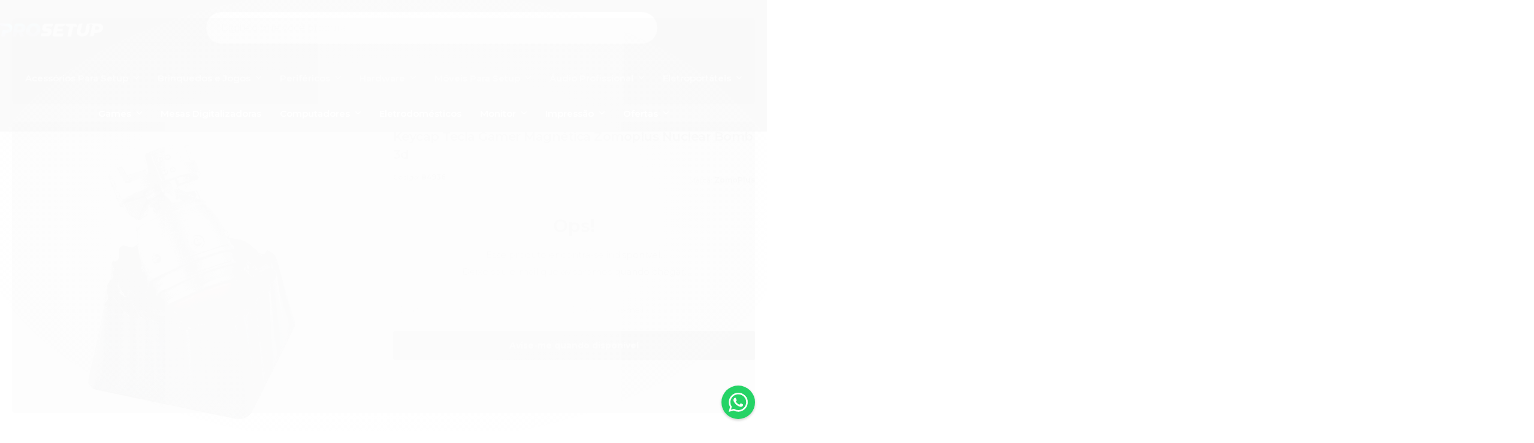

--- FILE ---
content_type: text/html; charset=utf-8
request_url: https://www.prosetup.com.br/produto/keycap-tecla-gamer-magnetica-zomoplus-nuclear-bomb-3d
body_size: 25341
content:

<!DOCTYPE html>
<html lang="pt-br">
  <head>
    <meta charset="utf-8">
    <meta content='width=device-width, initial-scale=1.0, maximum-scale=2.0' name='viewport' />
    <title>Keycap Tecla Gamer Magnética Zomoplus Nuclear Bomb 3d - Pro Setup - E-Commerce</title>
    <meta http-equiv="X-UA-Compatible" content="IE=edge">
    <meta name="generator" content="Loja Integrada" />

    <link rel="dns-prefetch" href="https://cdn.awsli.com.br/">
    <link rel="preconnect" href="https://cdn.awsli.com.br/">
    <link rel="preconnect" href="https://fonts.googleapis.com">
    <link rel="preconnect" href="https://fonts.gstatic.com" crossorigin>

    
  
      <meta property="og:url" content="https://www.prosetup.com.br/produto/keycap-tecla-gamer-magnetica-zomoplus-nuclear-bomb-3d" />
      <meta property="og:type" content="website" />
      <meta property="og:site_name" content="Pro Setup E-Commerce" />
      <meta property="og:locale" content="pt_BR" />
    
  <!-- Metadata para o facebook -->
  <meta property="og:type" content="website" />
  <meta property="og:title" content="Keycap Tecla Gamer Magnética Zomoplus Nuclear Bomb 3d" />
  <meta property="og:image" content="https://cdn.awsli.com.br/800x800/2595/2595093/produto/236012090/1-84936-aexz8i2fyy.png" />
  <meta name="twitter:card" content="product" />
  
    <meta name="twitter:site" content="@prosetupoficial" />
    <meta name="twitter:creator" content="@prosetupoficial" />
  
  <meta name="twitter:domain" content="www.prosetup.com.br" />
  <meta name="twitter:url" content="https://www.prosetup.com.br/produto/keycap-tecla-gamer-magnetica-zomoplus-nuclear-bomb-3d?utm_source=twitter&utm_medium=twitter&utm_campaign=twitter" />
  <meta name="twitter:title" content="Keycap Tecla Gamer Magnética Zomoplus Nuclear Bomb 3d" />
  <meta name="twitter:description" content="Em atividade desde o ano 2000, a Pro Setup é uma loja com mix completo para atender as necessidades de nossos clientes, não se resumindo somente em informática, mas também contamos com produtos gamers, instrumentos musicais, móveis para escritório, rede de segurança e automação residencial, além dos principais produtos para sua empresa ou lazer. Não deixe de nos conhecer e ter a melhor experiência em compras online. KEYCAP GAMER ZOMO MODELO NUCLEAR BOMB UM ESTOURO Transforme seu teclado em uma obra de arte única com uma keycap artesanal em formato de bomba nuclear. Com fixação magnética, você pode personalizar sua digitação de forma surpreendente, removendo-a facilmente quando desejar, e colocando de novo para decorar o seu teclado. Uma explosão de estilo para o seu setup! Especificações: Molde: CNC Material: Aluminium Tipo de Keycap: Cherry Peso: Peso Bruto (g): 59 Peso Líquido (g): 33 Dimensões: Embalagem: 60mm (L) x 60mm (A) x 50mm (P)" />
  <meta name="twitter:image" content="https://cdn.awsli.com.br/300x300/2595/2595093/produto/236012090/1-84936-aexz8i2fyy.png" />
  <meta name="twitter:label1" content="Código" />
  <meta name="twitter:data1" content="84936" />
  <meta name="twitter:label2" content="Disponibilidade" />
  <meta name="twitter:data2" content="Indisponível" />


    
  
    <script>
      setTimeout(function() {
        if (typeof removePageLoading === 'function') {
          removePageLoading();
        };
      }, 7000);
    </script>
  



    

  

    <link rel="canonical" href="https://www.prosetup.com.br/produto/keycap-tecla-gamer-magnetica-zomoplus-nuclear-bomb-3d" />
  



  <meta name="description" content="Em atividade desde o ano 2000, a Pro Setup é uma loja com mix completo para atender as necessidades de nossos clientes, não se resumindo somente em informática, mas também contamos com produtos gamers, instrumentos musicais, móveis para escritório, rede de segurança e automação residencial, além dos principais produtos para sua empresa ou lazer. Não deixe de nos conhecer e ter a melhor experiência em compras online. KEYCAP GAMER ZOMO MODELO NUCLEAR BOMB UM ESTOURO Transforme seu teclado em uma obra de arte única com uma keycap artesanal em formato de bomba nuclear. Com fixação magnética, você pode personalizar sua digitação de forma surpreendente, removendo-a facilmente quando desejar, e colocando de novo para decorar o seu teclado. Uma explosão de estilo para o seu setup! Especificações: Molde: CNC Material: Aluminium Tipo de Keycap: Cherry Peso: Peso Bruto (g): 59 Peso Líquido (g): 33 Dimensões: Embalagem: 60mm (L) x 60mm (A) x 50mm (P)" />
  <meta property="og:description" content="Em atividade desde o ano 2000, a Pro Setup é uma loja com mix completo para atender as necessidades de nossos clientes, não se resumindo somente em informática, mas também contamos com produtos gamers, instrumentos musicais, móveis para escritório, rede de segurança e automação residencial, além dos principais produtos para sua empresa ou lazer. Não deixe de nos conhecer e ter a melhor experiência em compras online. KEYCAP GAMER ZOMO MODELO NUCLEAR BOMB UM ESTOURO Transforme seu teclado em uma obra de arte única com uma keycap artesanal em formato de bomba nuclear. Com fixação magnética, você pode personalizar sua digitação de forma surpreendente, removendo-a facilmente quando desejar, e colocando de novo para decorar o seu teclado. Uma explosão de estilo para o seu setup! Especificações: Molde: CNC Material: Aluminium Tipo de Keycap: Cherry Peso: Peso Bruto (g): 59 Peso Líquido (g): 33 Dimensões: Embalagem: 60mm (L) x 60mm (A) x 50mm (P)" />







  <meta name="robots" content="index, follow" />



    
      
        <link rel="shortcut icon" href="https://cdn.awsli.com.br/2595/2595093/favicon/favicon-14-ehvwzu.png" />
      
      <link rel="icon" href="https://cdn.awsli.com.br/2595/2595093/favicon/favicon-14-ehvwzu.png" sizes="192x192">
    
    
      <meta name="theme-color" content="#00A5C6">
    

    
      <link rel="stylesheet" href="https://cdn.awsli.com.br/production/static/loja/estrutura/v1/css/all.min.css?v=77214d8" type="text/css">
    
    <!--[if lte IE 8]><link rel="stylesheet" href="https://cdn.awsli.com.br/production/static/loja/estrutura/v1/css/ie-fix.min.css" type="text/css"><![endif]-->
    <!--[if lte IE 9]><style type="text/css">.lateral-fulbanner { position: relative; }</style><![endif]-->

    
      <link rel="stylesheet" href="https://cdn.awsli.com.br/production/static/loja/estrutura/v1/css/tema-escuro.min.css?v=77214d8" type="text/css">
    

    
    <link href="https://fonts.googleapis.com/css2?family=Roboto:ital,wght@0,300;0,400;0,600;0,700;0,800;1,300;1,400;1,600;1,700&display=swap" rel="stylesheet">
    
    
      <link href="https://fonts.googleapis.com/css2?family=Open%20Sans:wght@300;400;600;700&display=swap" rel="stylesheet">
    

    
      <link rel="stylesheet" href="https://cdn.awsli.com.br/production/static/loja/estrutura/v1/css/bootstrap-responsive.css?v=77214d8" type="text/css">
      <link rel="stylesheet" href="https://cdn.awsli.com.br/production/static/loja/estrutura/v1/css/style-responsive.css?v=77214d8">
    

    <link rel="stylesheet" href="/tema.css?v=20251108-100314">

    

    <script type="text/javascript">
      var LOJA_ID = 2595093;
      var MEDIA_URL = "https://cdn.awsli.com.br/";
      var API_URL_PUBLIC = 'https://api.awsli.com.br/';
      
        var CARRINHO_PRODS = [];
      
      var ENVIO_ESCOLHIDO = 0;
      var ENVIO_ESCOLHIDO_CODE = 0;
      var CONTRATO_INTERNACIONAL = false;
      var CONTRATO_BRAZIL = !CONTRATO_INTERNACIONAL;
      var IS_STORE_ASYNC = true;
      var IS_CLIENTE_ANONIMO = false;
    </script>

    

    <!-- Editor Visual -->
    

    <script>
      

      const isPreview = JSON.parse(sessionStorage.getItem('preview', true));
      if (isPreview) {
        const url = location.href
        location.search === '' && url + (location.search = '?preview=None')
      }
    </script>

    
      <script src="https://cdn.awsli.com.br/production/static/loja/estrutura/v1/js/all.min.js?v=77214d8"></script>
    
    <!-- HTML5 shim and Respond.js IE8 support of HTML5 elements and media queries -->
    <!--[if lt IE 9]>
      <script src="https://oss.maxcdn.com/html5shiv/3.7.2/html5shiv.min.js"></script>
      <script src="https://oss.maxcdn.com/respond/1.4.2/respond.min.js"></script>
    <![endif]-->

    <link rel="stylesheet" href="https://cdn.awsli.com.br/production/static/loja/estrutura/v1/css/slick.min.css" type="text/css">
    <script src="https://cdn.awsli.com.br/production/static/loja/estrutura/v1/js/slick.min.js?v=77214d8"></script>
    <link rel="stylesheet" href="https://cdn.awsli.com.br/production/static/css/jquery.fancybox.min.css" type="text/css" />
    <script src="https://cdn.awsli.com.br/production/static/js/jquery/jquery.fancybox.pack.min.js"></script>

    
    

  
  <link rel="stylesheet" href="https://cdn.awsli.com.br/production/static/loja/estrutura/v1/css/imagezoom.min.css" type="text/css">
  <script src="https://cdn.awsli.com.br/production/static/loja/estrutura/v1/js/jquery.imagezoom.min.js"></script>

  <script type="text/javascript">
    var PRODUTO_ID = '236012090';
    var URL_PRODUTO_FRETE_CALCULAR = 'https://www.prosetup.com.br/carrinho/frete';
    var variacoes = undefined;
    var grades = undefined;
    var imagem_grande = "https://cdn.awsli.com.br/2500x2500/2595/2595093/produto/236012090/1-84936-aexz8i2fyy.png";
    var produto_grades_imagens = {};
    var produto_preco_sob_consulta = false;
    var produto_preco = 223.30;
  </script>
  <script type="text/javascript" src="https://cdn.awsli.com.br/production/static/loja/estrutura/v1/js/produto.min.js?v=77214d8"></script>
  <script type="text/javascript" src="https://cdn.awsli.com.br/production/static/loja/estrutura/v1/js/eventos-pixel-produto.min.js?v=77214d8"></script>


    
      
        
      
        <!-- Facebook Pixel Code -->
<script>
  !function(f,b,e,v,n,t,s)
  {if(f.fbq)return;n=f.fbq=function(){n.callMethod?
  n.callMethod.apply(n,arguments):n.queue.push(arguments)};
  if(!f._fbq)f._fbq=n;n.push=n;n.loaded=!0;n.version='2.0';
  n.queue=[];t=b.createElement(e);t.async=!0;
  t.src=v;s=b.getElementsByTagName(e)[0];
  s.parentNode.insertBefore(t,s)}(window, document,'script',
  'https://connect.facebook.net/en_US/fbevents.js');

  var has_meta_app = true,
    li_fb_user_data = {};

  try {
    var user_session_identifier = $.cookie('li_user_session_identifier');

    if (!user_session_identifier) {
      user_session_identifier = uuidv4();

      $.cookie('li_user_session_identifier', user_session_identifier, {
        path: '/'
      });
    };
  } catch (err) { }
  
  fbq('init', '827163385377499', {
    country: 'br',
    external_id: user_session_identifier,
    ...li_fb_user_data
  }, {
    agent: 'li'
  });
  
  $(document).on('li_view_home', function(_, eventID) {
    fbq('track', 'PageView', {}, { eventID: eventID + '-PV' });
  });
  
  $(document).on('li_view_catalog', function(_, eventID) {
    fbq('track', 'PageView', {}, { eventID: eventID + '-PV' });
  });

  $(document).on('li_search', function(_, eventID, search_term) {
    var body = {
      search_string: search_term
    };

    fbq('track', 'Search', body, { eventID });
  });

  $(document).on('li_view_product', function(_, eventID, item) {
    fbq('track', 'PageView', {}, { eventID: eventID + '-PV' });
  
    var body = {
      content_ids: [item.item_sku],
      content_category: item.item_category,
      content_name: item.item_name,
      content_type: item.item_type,
      currency: 'BRL',
      value: item.price
    };

    fbq('track', 'ViewContent', body, { eventID });
  });
  
  $(document).on('li_view_cart', function(_, eventID, data) {
    fbq('track', 'PageView', {}, { eventID: eventID + '-PV' });
  });

  $(document).on('li_add_to_cart', function(_, eventID, data) {
    var value = 0;

    var contents = $.map(data.items, function(item) {
      value += item.price * item.quantity;

      return {
        id: item.item_sku,
        quantity: item.quantity
      };
    });

    var body = {
      contents,
      content_type: 'product',
      currency: 'BRL',
      value
    };

    fbq('track', 'AddToCart', body, { eventID });
  });

  $(document).on('li_view_checkout', function(_, eventID, data) {
    fbq('track', 'PageView', {}, { eventID: eventID + '-PV' });
  
    var contents = $.map(data.items, function(item) {
      return {
        id: item.item_sku,
        quantity: item.quantity
      };
    });

    var body = {
      contents,
      content_type: 'product',
      currency: 'BRL',
      num_items: contents.length,
      value: data.value
    };

    fbq('track', 'InitiateCheckout', body, { eventID });
  });
  
  $(document).on('li_login', function(_, eventID) {
    fbq('track', 'PageView', {}, { eventID: eventID + '-PV' });
  });

  $(document).on('li_purchase', function(_, eventID, data) {
    var contents = $.map(data.items, function(item) {
      return {
        id: item.item_sku,
        quantity: item.quantity
      };
    });

    var body = {
      contents,
      content_type: 'product',
      currency: 'BRL',
      num_items: contents.length,
      value: data.total_value,
      order_id: data.transaction_id
    };

    fbq('track', 'Purchase', body, { eventID });
  });
  
  $(document).on('li_view_page', function(_, eventID) {
    fbq('track', 'PageView', {}, { eventID: eventID + '-PV' });
  });

  $(document).on('li_view_purchase', function(_, eventID) {
    fbq('track', 'PageView', {}, { eventID: eventID + '-PV' });
  });

  $(document).on('li_view_wishlist', function(_, eventID) {
    fbq('track', 'PageView', {}, { eventID: eventID + '-PV' });
  });

  $(document).on('li_view_orders', function(_, eventID) {
    fbq('track', 'PageView', {}, { eventID: eventID + '-PV' });
  });

  $(document).on('li_view_account', function(_, eventID) {
    fbq('track', 'PageView', {}, { eventID: eventID + '-PV' });
  });

  $(document).on('li_view_others', function(_, eventID) {
    fbq('track', 'PageView', {}, { eventID: eventID + '-PV' });
  });
</script>
<noscript>
  <img height="1" width="1" style="display:none" 
       src="https://www.facebook.com/tr?id=827163385377499&ev=PageView&noscript=1"/>
</noscript>
<!-- End Facebook Pixel Code -->
      
        <!-- Global site tag (gtag.js) - Google Analytics -->
<script async src="https://www.googletagmanager.com/gtag/js?l=LIgtagDataLayer&id=G-Q6EKEHN9CX"></script>
<script>
  window.LIgtagDataLayer = window.LIgtagDataLayer || [];
  function LIgtag(){LIgtagDataLayer.push(arguments);}
  LIgtag('js', new Date());

  LIgtag('set', {
    'currency': 'BRL',
    'country': 'BR'
  });
  LIgtag('config', 'G-Q6EKEHN9CX');
  LIgtag('config', 'AW-11227924165');

  if(window.performance) {
    var timeSincePageLoad = Math.round(performance.now());
    LIgtag('event', 'timing_complete', {
      'name': 'load',
      'time': timeSincePageLoad
    });
  }

  $(document).on('li_view_home', function(_, eventID) {
    LIgtag('event', 'view_home');
  });

  $(document).on('li_select_product', function(_, eventID, data) {
    LIgtag('event', 'select_item', data);
  });

  $(document).on('li_start_contact', function(_, eventID, value) {
    LIgtag('event', 'start_contact', {
      value
    });
  });

  $(document).on('li_view_catalog', function(_, eventID) {
    LIgtag('event', 'view_catalog');
  });

  $(document).on('li_search', function(_, eventID, search_term) {
    LIgtag('event', 'search', {
      search_term
    });
  });

  $(document).on('li_filter_products', function(_, eventID, data) {
    LIgtag('event', 'filter_products', data);
  });

  $(document).on('li_sort_products', function(_, eventID, value) {
    LIgtag('event', 'sort_products', {
      value
    });
  });

  $(document).on('li_view_product', function(_, eventID, item) {
    LIgtag('event', 'view_item', {
      items: [item]
    });
  });

  $(document).on('li_select_variation', function(_, eventID, data) {
    LIgtag('event', 'select_variation', data);
  });

  $(document).on('li_calculate_shipping', function(_, eventID, data) {
    LIgtag('event', 'calculate_shipping', {
      zipcode: data.zipcode
    });
  });

  $(document).on('li_view_cart', function(_, eventID, data) {
    LIgtag('event', 'view_cart', data);
  });

  $(document).on('li_add_to_cart', function(_, eventID, data) {
    LIgtag('event', 'add_to_cart', {
      items: data.items
    });
  });

  $(document).on('li_apply_coupon', function(_, eventID, value) {
    LIgtag('event', 'apply_coupon', {
      value
    });
  });

  $(document).on('li_change_quantity', function(_, eventID, item) {
    LIgtag('event', 'change_quantity', {
      items: [item]
    });
  });

  $(document).on('li_remove_from_cart', function(_, eventID, item) {
    LIgtag('event', 'remove_from_cart', {
      items: [item]
    });
  });

  $(document).on('li_return_home', function(_, eventID) {
    LIgtag('event', 'return_home');
  });

  $(document).on('li_view_checkout', function(_, eventID, data) {
    LIgtag('event', 'begin_checkout', data);
  });

  $(document).on('li_login', function(_, eventID) {
    LIgtag('event', 'login');
  });

  $(document).on('li_change_address', function(_, eventID, value) {
    LIgtag('event', 'change_address', {
      value
    });
  });

  $(document).on('li_change_shipping', function(_, eventID, data) {
    LIgtag('event', 'add_shipping_info', data);
  });

  $(document).on('li_change_payment', function(_, eventID, data) {
    LIgtag('event', 'add_payment_info', data);
  });

  $(document).on('li_start_purchase', function(_, eventID) {
    LIgtag('event', 'start_purchase');
  });

  $(document).on('li_checkout_error', function(_, eventID, value) {
    LIgtag('event', 'checkout_error', {
      value
    });
  });

  $(document).on('li_purchase', function(_, eventID, data) {
    LIgtag('event', 'purchase', data);

    
      LIgtag('event', 'conversion', {
        send_to: 'AW-11227924165/aq1YCOqAkLAYEMWN8ukp',
        value: data.value,
        currency: data.currency,
        transaction_id: data.transaction_id
      });
    
  });
</script>
      
        
      
        
      
        
      
    

    
<script>
  var url = '/_events/api/setEvent';

  var sendMetrics = function(event, user = {}) {
    var unique_identifier = uuidv4();

    try {
      var data = {
        request: {
          id: unique_identifier,
          environment: 'production'
        },
        store: {
          id: 2595093,
          name: 'Pro Setup E-Commerce',
          test_account: false,
          has_meta_app: window.has_meta_app ?? false,
          li_search: true
        },
        device: {
          is_mobile: /Mobi/.test(window.navigator.userAgent),
          user_agent: window.navigator.userAgent,
          ip: '###device_ip###'
        },
        page: {
          host: window.location.hostname,
          path: window.location.pathname,
          search: window.location.search,
          type: 'product',
          title: document.title,
          referrer: document.referrer
        },
        timestamp: '###server_timestamp###',
        user_timestamp: new Date().toISOString(),
        event,
        origin: 'store'
      };

      if (window.performance) {
        var [timing] = window.performance.getEntriesByType('navigation');

        data['time'] = {
          server_response: Math.round(timing.responseStart - timing.requestStart)
        };
      }

      var _user = {},
          user_email_cookie = $.cookie('user_email'),
          user_data_cookie = $.cookie('LI-UserData');

      if (user_email_cookie) {
        var user_email = decodeURIComponent(user_email_cookie);

        _user['email'] = user_email;
      }

      if (user_data_cookie) {
        var user_data = JSON.parse(user_data_cookie);

        _user['logged'] = user_data.logged;
        _user['id'] = user_data.id ?? undefined;
      }

      $.each(user, function(key, value) {
        _user[key] = value;
      });

      if (!$.isEmptyObject(_user)) {
        data['user'] = _user;
      }

      try {
        var session_identifier = $.cookie('li_session_identifier');

        if (!session_identifier) {
          session_identifier = uuidv4();
        };

        var expiration_date = new Date();

        expiration_date.setTime(expiration_date.getTime() + (30 * 60 * 1000)); // 30 minutos

        $.cookie('li_session_identifier', session_identifier, {
          expires: expiration_date,
          path: '/'
        });

        data['session'] = {
          id: session_identifier
        };
      } catch (err) { }

      try {
        var user_session_identifier = $.cookie('li_user_session_identifier');

        if (!user_session_identifier) {
          user_session_identifier = uuidv4();

          $.cookie('li_user_session_identifier', user_session_identifier, {
            path: '/'
          });
        };

        data['user_session'] = {
          id: user_session_identifier
        };
      } catch (err) { }

      var _cookies = {},
          fbc = $.cookie('_fbc'),
          fbp = $.cookie('_fbp');

      if (fbc) {
        _cookies['fbc'] = fbc;
      }

      if (fbp) {
        _cookies['fbp'] = fbp;
      }

      if (!$.isEmptyObject(_cookies)) {
        data['session']['cookies'] = _cookies;
      }

      try {
        var ab_test_cookie = $.cookie('li_ab_test_running');

        if (ab_test_cookie) {
          var ab_test = JSON.parse(atob(ab_test_cookie));

          if (ab_test.length) {
            data['store']['ab_test'] = ab_test;
          }
        }
      } catch (err) { }

      var _utm = {};

      $.each(sessionStorage, function(key, value) {
        if (key.startsWith('utm_')) {
          var name = key.split('_')[1];

          _utm[name] = value;
        }
      });

      if (!$.isEmptyObject(_utm)) {
        data['session']['utm'] = _utm;
      }

      var controller = new AbortController();

      setTimeout(function() {
        controller.abort();
      }, 5000);

      fetch(url, {
        keepalive: true,
        method: 'POST',
        headers: {
          'Content-Type': 'application/json'
        },
        body: JSON.stringify({ data }),
        signal: controller.signal
      });
    } catch (err) { }

    return unique_identifier;
  }
</script>

    
<script>
  (function() {
    var initABTestHandler = function() {
      try {
        if ($.cookie('li_ab_test_running')) {
          return
        };
        var running_tests = [];

        
        
        
        

        var running_tests_to_cookie = JSON.stringify(running_tests);
        running_tests_to_cookie = btoa(running_tests_to_cookie);
        $.cookie('li_ab_test_running', running_tests_to_cookie, {
          path: '/'
        });

        
        if (running_tests.length > 0) {
          setTimeout(function() {
            $.ajax({
              url: "/conta/status"
            });
          }, 500);
        };

      } catch (err) { }
    }
    setTimeout(initABTestHandler, 500);
  }());
</script>

    
<script>
  $(function() {
    // Clicar em um produto
    $('.listagem-item').click(function() {
      var row, column;

      var $list = $(this).closest('[data-produtos-linha]'),
          index = $(this).closest('li').index();

      if($list.find('.listagem-linha').length === 1) {
        var productsPerRow = $list.data('produtos-linha');

        row = Math.floor(index / productsPerRow) + 1;
        column = (index % productsPerRow) + 1;
      } else {
        row = $(this).closest('.listagem-linha').index() + 1;
        column = index + 1;
      }

      var body = {
        item_id: $(this).attr('data-id'),
        item_sku: $(this).find('.produto-sku').text(),
        item_name: $(this).find('.nome-produto').text().trim(),
        item_row: row,
        item_column: column
      };

      var eventID = sendMetrics({
        type: 'event',
        name: 'select_product',
        data: body
      });

      $(document).trigger('li_select_product', [eventID, body]);
    });

    // Clicar no "Fale Conosco"
    $('#modalContato').on('show', function() {
      var value = 'Fale Conosco';

      var eventID = sendMetrics({
        type: 'event',
        name: 'start_contact',
        data: { text: value }
      });

      $(document).trigger('li_start_contact', [eventID, value]);
    });

    // Clicar no WhatsApp
    $('.li-whatsapp a').click(function() {
      var value = 'WhatsApp';

      var eventID = sendMetrics({
        type: 'event',
        name: 'start_contact',
        data: { text: value }
      });

      $(document).trigger('li_start_contact', [eventID, value]);
    });

    
      // Visualizar o produto
      var body = {
        item_id: '236012090',
        item_sku: '84936',
        item_name: 'Keycap Tecla Gamer Magnética Zomoplus Nuclear Bomb 3d',
        item_category: 'Keycaps',
        item_type: 'product',
        
          full_price: 319.00,
          promotional_price: 223.30,
          price: 223.30,
        
        quantity: 1
      };

      var params = new URLSearchParams(window.location.search),
          recommendation_shelf = null,
          recommendation = {};

      if (
        params.has('recomendacao_id') &&
        params.has('email_ref') &&
        params.has('produtos_recomendados')
      ) {
        recommendation['email'] = {
          id: params.get('recomendacao_id'),
          email_id: params.get('email_ref'),
          products: $.map(params.get('produtos_recomendados').split(','), function(value) {
            return parseInt(value)
          })
        };
      }

      if (recommendation_shelf) {
        recommendation['shelf'] = recommendation_shelf;
      }

      if (!$.isEmptyObject(recommendation)) {
        body['recommendation'] = recommendation;
      }

      var eventID = sendMetrics({
        type: 'pageview',
        name: 'view_product',
        data: body
      });

      $(document).trigger('li_view_product', [eventID, body]);

      // Calcular frete
      $('#formCalcularCep').submit(function() {
        $(document).ajaxSuccess(function(event, xhr, settings) {
          try {
            var url = new URL(settings.url);

            if(url.pathname !== '/carrinho/frete') return;

            var data = xhr.responseJSON;

            if(data.error) return;

            var params = url.searchParams;

            var body = {
              zipcode: params.get('cep'),
              deliveries: $.map(data, function(delivery) {
                if(delivery.msgErro) return;

                return {
                  id: delivery.id,
                  name: delivery.name,
                  price: delivery.price,
                  delivery_time: delivery.deliveryTime
                };
              })
            };

            var eventID = sendMetrics({
              type: 'event',
              name: 'calculate_shipping',
              data: body
            });

            $(document).trigger('li_calculate_shipping', [eventID, body]);

            $(document).off('ajaxSuccess');
          } catch(error) {}
        });
      });

      // Visualizar compre junto
      $(document).on('buy_together_ready', function() {
        var $buyTogether = $('.compre-junto');

        var observer = new IntersectionObserver(function(entries) {
          entries.forEach(function(entry) {
            if(entry.isIntersecting) {
              var body = {
                title: $buyTogether.find('.compre-junto__titulo').text(),
                id: $buyTogether.data('id'),
                items: $buyTogether.find('.compre-junto__produto').map(function() {
                  var $product = $(this);

                  return {
                    item_id: $product.attr('data-id'),
                    item_sku: $product.attr('data-code'),
                    item_name: $product.find('.compre-junto__nome').text(),
                    full_price: $product.find('.compre-junto__preco--regular').data('price') || null,
                    promotional_price: $product.find('.compre-junto__preco--promocional').data('price') || null
                  };
                }).get()
              };

              var eventID = sendMetrics({
                type: 'event',
                name: 'view_buy_together',
                data: body
              });

              $(document).trigger('li_view_buy_together', [eventID, body]);

              observer.disconnect();
            }
          });
        }, { threshold: 1.0 });

        observer.observe($buyTogether.get(0));

        $('.compre-junto__atributo--grade').click(function(event) {
          if(!event.originalEvent) return;

          var body = {
            grid_name: $(this).closest('.compre-junto__atributos').data('grid'),
            variation_name: $(this).data('variation')
          };

          var eventID = sendMetrics({
            type: 'event',
            name: 'select_buy_together_variation',
            data: body
          });

          $(document).trigger('li_select_buy_together_variation', [eventID, body]);
        });

        $('.compre-junto__atributo--lista').change(function(event) {
          if(!event.originalEvent) return;

          var $selectedOption = $(this).find('option:selected');

          if(!$selectedOption.is('[value]')) return;

          var body = {
            grid_name: $(this).closest('.compre-junto__atributos').data('grid'),
            variation_name: $selectedOption.text()
          };

          var eventID = sendMetrics({
            type: 'event',
            name: 'select_buy_together_variation',
            data: body
          });

          $(document).trigger('li_select_buy_together_variation', [eventID, body]);
        });
      });

      // Selecionar uma variação
      $('.atributo-item').click(function(event) {
        if(!event.originalEvent) return;

        var body = {
          grid_name: $(this).data('grade-nome'),
          variation_name: $(this).data('variacao-nome')
        };

        var eventID = sendMetrics({
          type: 'event',
          name: 'select_variation',
          data: body
        });

        $(document).trigger('li_select_variation', [eventID, body]);
      });
    
  });
</script>


    
	<!-- lojaintegrada-google-shopping -->
  
      <meta name="google-site-verification" content="PiQezkpNyFAakGUwcEbZIgNJ2NZlY3FeQmUxVDIrWoY" />
  

	<!-- edrone external scripts -->
  
      <script src="https://d2vfa2a1j2oldr.cloudfront.net/lojaintegradamodule/lojaintegrada.min.js?app_id=690509fb5f7f6"></script>
  

	<!-- GA4 - Edrone -->
  
      <script type="text/javascript">
    if('{user_id}') {
        window.dataLayer = window.dataLayer || [];
        gtag('config', 'G-Q6EKEHN9CX, { // G-Q6EKEHN9CX -> measurement ID
            'user_id': '{user_id}'
         });
        
        window._edrone = window._edrone || {};
        _edrone.user_id = '{user_id}';
    }

</script>
  


    
      
        <link href="//cdn.awsli.com.br/temasv2/4308/__theme_custom.css?v=1669137972" rel="stylesheet" type="text/css">
<script src="//cdn.awsli.com.br/temasv2/4308/__theme_custom.js?v=1669137972"></script>
      
    

    
      <link rel="stylesheet" href="/avancado.css?v=20251108-100314" type="text/css" />
    

    
      
        <script defer async src="https://analytics.tiktok.com/i18n/pixel/sdk.js?sdkid=CVANQ0JC77U76UBUBIS0"></script>
      

      
        <script type="text/javascript">
          !function (w, d, t) {
            w.TiktokAnalyticsObject=t;
            var ttq=w[t]=w[t]||[];
            ttq.methods=["page","track","identify","instances","debug","on","off","once","ready","alias","group","enableCookie","disableCookie"];
            ttq.setAndDefer=function(t,e){
              t[e]=function(){
                t.push([e].concat(Array.prototype.slice.call(arguments,0)))
              }
            }
            for(var i=0;i<ttq.methods.length;i++)
              ttq.setAndDefer(ttq,ttq.methods[i]);
          }(window, document, 'ttq');

          window.LI_TIKTOK_PIXEL_ENABLED = true;
        </script>
      

      
    

    
  <link rel="manifest" href="/manifest.json" />




  </head>
  <body class="pagina-produto produto-236012090 tema-transparente  ">
    <div id="fb-root"></div>
    
  
    <div id="full-page-loading">
      <div class="conteiner" style="height: 100%;">
        <div class="loading-placeholder-content">
          <div class="loading-placeholder-effect loading-placeholder-header"></div>
          <div class="loading-placeholder-effect loading-placeholder-body"></div>
        </div>
      </div>
      <script>
        var is_full_page_loading = true;
        function removePageLoading() {
          if (is_full_page_loading) {
            try {
              $('#full-page-loading').remove();
            } catch(e) {}
            try {
              var div_loading = document.getElementById('full-page-loading');
              if (div_loading) {
                div_loading.remove();
              };
            } catch(e) {}
            is_full_page_loading = false;
          };
        };
        $(function() {
          setTimeout(function() {
            removePageLoading();
          }, 1);
        });
      </script>
      <style>
        #full-page-loading { position: fixed; z-index: 9999999; margin: auto; top: 0; left: 0; bottom: 0; right: 0; }
        #full-page-loading:before { content: ''; display: block; position: fixed; top: 0; left: 0; width: 100%; height: 100%; background: rgba(255, 255, 255, .98); background: radial-gradient(rgba(255, 255, 255, .99), rgba(255, 255, 255, .98)); }
        .loading-placeholder-content { height: 100%; display: flex; flex-direction: column; position: relative; z-index: 1; }
        .loading-placeholder-effect { background-color: #F9F9F9; border-radius: 5px; width: 100%; animation: pulse-loading 1.5s cubic-bezier(0.4, 0, 0.6, 1) infinite; }
        .loading-placeholder-content .loading-placeholder-body { flex-grow: 1; margin-bottom: 30px; }
        .loading-placeholder-content .loading-placeholder-header { height: 20%; min-height: 100px; max-height: 200px; margin: 30px 0; }
        @keyframes pulse-loading{50%{opacity:.3}}
      </style>
    </div>
  



    
      
        




<div class="barra-inicial fundo-secundario">
  <div class="conteiner">
    <div class="row-fluid">
      <div class="lista-redes span3 hidden-phone">
        
          <ul>
            
              <li>
                <a href="https://facebook.com/prosetupoficial" target="_blank" aria-label="Siga nos no Facebook"><i class="icon-facebook"></i></a>
              </li>
            
            
            
              <li>
                <a href="https://twitter.com/prosetupoficial" target="_blank" aria-label="Siga nos no Twitter"><i class="icon-twitter"></i></a>
              </li>
            
            
              <li>
                <a href="https://youtube.com.br/@prosetupoficial" target="_blank" aria-label="Siga nos no Youtube"><i class="icon-youtube"></i></a>
              </li>
            
            
              <li>
                <a href="https://instagram.com/prosetupoficial" target="_blank" aria-label="Siga nos no Instagram"><i class="icon-instagram"></i></a>
              </li>
            
            
              <li>
                <a href="https://pinterest.com/prosetupoficial" target="_blank" aria-label="Siga nos no Pinterest"><i class="icon-pinterest"></i></a>
              </li>
            
            
          </ul>
        
      </div>
      <div class="canais-contato span9">
        <ul>
          <li class="hidden-phone">
            <a href="#modalContato" data-toggle="modal" data-target="#modalContato">
              <i class="icon-comment"></i>
              Fale Conosco
            </a>
          </li>
          
            <li>
              <span>
                <i class="icon-phone"></i>Telefone: (14) 99795-0940
              </span>
            </li>
          
          
          
        </ul>
      </div>
    </div>
  </div>
</div>

      
    

    <div class="conteiner-principal">
      
        
          
<div id="cabecalho">

  <div class="atalhos-mobile visible-phone fundo-secundario borda-principal">
    <ul>

      <li><a href="https://www.prosetup.com.br/" class="icon-home"> </a></li>
      
      <li class="fundo-principal"><a href="https://www.prosetup.com.br/carrinho/index" class="icon-shopping-cart"> </a></li>
      
      
        <li class="menu-user-logged" style="display: none;"><a href="https://www.prosetup.com.br/conta/logout" class="icon-signout menu-user-logout"> </a></li>
      
      
      <li><a href="https://www.prosetup.com.br/conta/index" class="icon-user"> </a></li>
      
      <li class="vazia"><span>&nbsp;</span></li>

    </ul>
  </div>

  <div class="conteiner">
    <div class="row-fluid">
      <div class="span3">
        <h2 class="logo cor-secundaria">
          <a href="https://www.prosetup.com.br/" title="Pro Setup E-Commerce">
            
            <img src="https://cdn.awsli.com.br/400x300/2595/2595093/logo/logotipo-zrcoyc.png" alt="Pro Setup E-Commerce" />
            
          </a>
        </h2>


      </div>

      <div class="conteudo-topo span9">
        <div class="superior row-fluid hidden-phone">
          <div class="span8">
            
              
                <div class="btn-group menu-user-logged" style="display: none;">
                  <a href="https://www.prosetup.com.br/conta/index" class="botao secundario pequeno dropdown-toggle" data-toggle="dropdown">
                    Olá, <span class="menu-user-name"></span>
                    <span class="icon-chevron-down"></span>
                  </a>
                  <ul class="dropdown-menu">
                    <li>
                      <a href="https://www.prosetup.com.br/conta/index" title="Minha conta">Minha conta</a>
                    </li>
                    
                      <li>
                        <a href="https://www.prosetup.com.br/conta/pedido/listar" title="Minha conta">Meus pedidos</a>
                      </li>
                    
                    <li>
                      <a href="https://www.prosetup.com.br/conta/favorito/listar" title="Meus favoritos">Meus favoritos</a>
                    </li>
                    <li>
                      <a href="https://www.prosetup.com.br/conta/logout" title="Sair" class="menu-user-logout">Sair</a>
                    </li>
                  </ul>
                </div>
              
              
                <a href="https://www.prosetup.com.br/conta/login" class="bem-vindo cor-secundaria menu-user-welcome">
                  Bem-vindo, <span class="cor-principal">identifique-se</span> para fazer pedidos
                </a>
              
            
          </div>
          <div class="span4">
            <ul class="acoes-conta borda-alpha">
              
                <li>
                  <i class="icon-list fundo-principal"></i>
                  <a href="https://www.prosetup.com.br/conta/pedido/listar" class="cor-secundaria">Meus Pedidos</a>
                </li>
              
              
                <li>
                  <i class="icon-user fundo-principal"></i>
                  <a href="https://www.prosetup.com.br/conta/index" class="cor-secundaria">Minha Conta</a>
                </li>
              
            </ul>
          </div>
        </div>

        <div class="inferior row-fluid ">
          <div class="span8 busca-mobile">
            <a href="javascript:;" class="atalho-menu visible-phone icon-th botao principal"> </a>

            <div class="busca borda-alpha">
              <form id="form-buscar" action="/buscar" method="get">
                <input id="auto-complete" type="text" name="q" placeholder="Digite o que você procura" value="" autocomplete="off" maxlength="255" />
                <button class="botao botao-busca icon-search fundo-secundario" aria-label="Buscar"></button>
              </form>
            </div>

          </div>

          
            <div class="span4 hidden-phone">
              

  <div class="carrinho vazio">
    
      <a href="https://www.prosetup.com.br/carrinho/index">
        <i class="icon-shopping-cart fundo-principal"></i>
        <strong class="qtd-carrinho titulo cor-secundaria" style="display: none;">0</strong>
        <span style="display: none;">
          
            <b class="titulo cor-secundaria"><span>Meu Carrinho</span></b>
          
          <span class="cor-secundaria">Produtos adicionados</span>
        </span>
        
          <span class="titulo cor-secundaria vazio-text">Carrinho vazio</span>
        
      </a>
    
    <div class="carrinho-interno-ajax"></div>
  </div>
  
<div class="minicart-placeholder" style="display: none;">
  <div class="carrinho-interno borda-principal">
    <ul>
      <li class="minicart-item-modelo">
        
          <div class="preco-produto com-promocao destaque-parcela ">
            <div>
              <s class="preco-venda">
                R$ --PRODUTO_PRECO_DE--
              </s>
              <strong class="preco-promocional cor-principal">
                R$ --PRODUTO_PRECO_POR--
              </strong>
            </div>
          </div>
        
        <a data-href="--PRODUTO_URL--" class="imagem-produto">
          <img data-src="https://cdn.awsli.com.br/64x64/--PRODUTO_IMAGEM--" alt="--PRODUTO_NOME--" />
        </a>
        <a data-href="--PRODUTO_URL--" class="nome-produto cor-secundaria">
          --PRODUTO_NOME--
        </a>
        <div class="produto-sku hide">--PRODUTO_SKU--</div>
      </li>
    </ul>
    <div class="carrinho-rodape">
      <span class="carrinho-info">
        
          <i>--CARRINHO_QUANTIDADE-- produto no carrinho</i>
        
        
          
            <span class="carrino-total">
              Total: <strong class="titulo cor-principal">R$ --CARRINHO_TOTAL_ITENS--</strong>
            </span>
          
        
      </span>
      <a href="https://www.prosetup.com.br/carrinho/index" class="botao principal">
        
          <i class="icon-shopping-cart"></i>Ir para o carrinho
        
      </a>
    </div>
  </div>
</div>



            </div>
          
        </div>

      </div>
    </div>
    


  
    
      
<div class="menu superior">
  <ul class="nivel-um">
    


    

  


    
      <li class="categoria-id-19803778 com-filho borda-principal">
        <a href="https://www.prosetup.com.br/acessorios-para-setup" title="Acessórios Para Setup">
          <strong class="titulo cor-secundaria">Acessórios Para Setup</strong>
          
            <i class="icon-chevron-down fundo-secundario"></i>
          
        </a>
        
          <ul class="nivel-dois borda-alpha">
            

  <li class="categoria-id-22526214 com-filho">
    <a href="https://www.prosetup.com.br/automacao-residencial" title="Automação Residencial">
      
        <i class="icon-chevron-right fundo-secundario"></i>
      
      Automação Residencial
    </a>
    
      <ul class="nivel-tres">
        
          

  <li class="categoria-id-22526218 ">
    <a href="https://www.prosetup.com.br/cameras-de-seguranca" title="Câmeras de Segurança">
      
      Câmeras de Segurança
    </a>
    
  </li>


        
      </ul>
    
  </li>

  <li class="categoria-id-19803782 com-filho">
    <a href="https://www.prosetup.com.br/decoracao-para-setup" title="Decoração Para Setup">
      
        <i class="icon-chevron-right fundo-secundario"></i>
      
      Decoração Para Setup
    </a>
    
      <ul class="nivel-tres">
        
          

  <li class="categoria-id-19803816 ">
    <a href="https://www.prosetup.com.br/quadros-decorativos" title="Quadros Decorativos">
      
      Quadros Decorativos
    </a>
    
  </li>

  <li class="categoria-id-19803840 ">
    <a href="https://www.prosetup.com.br/quebra-cabeca" title="Quebra Cabeças">
      
      Quebra Cabeças
    </a>
    
  </li>


        
      </ul>
    
  </li>

  <li class="categoria-id-19803881 com-filho">
    <a href="https://www.prosetup.com.br/diversos" title="Diversos">
      
        <i class="icon-chevron-right fundo-secundario"></i>
      
      Diversos
    </a>
    
      <ul class="nivel-tres">
        
          

  <li class="categoria-id-19803883 ">
    <a href="https://www.prosetup.com.br/calculadoras" title="Calculadoras">
      
      Calculadoras
    </a>
    
  </li>

  <li class="categoria-id-19809413 com-filho">
    <a href="https://www.prosetup.com.br/cozinha" title="Cozinha">
      
        <i class="icon-chevron-right fundo-secundario"></i>
      
      Cozinha
    </a>
    
      <ul class="nivel-tres">
        
          

  <li class="categoria-id-19809418 ">
    <a href="https://www.prosetup.com.br/talheres" title="Talheres">
      
      Talheres
    </a>
    
  </li>


        
      </ul>
    
  </li>

  <li class="categoria-id-19809183 com-filho">
    <a href="https://www.prosetup.com.br/mochilas-e-maletas" title="Mochilas e Maletas">
      
        <i class="icon-chevron-right fundo-secundario"></i>
      
      Mochilas e Maletas
    </a>
    
      <ul class="nivel-tres">
        
          

  <li class="categoria-id-19809185 ">
    <a href="https://www.prosetup.com.br/mochilas" title="Mochilas">
      
      Mochilas
    </a>
    
  </li>

  <li class="categoria-id-19809190 ">
    <a href="https://www.prosetup.com.br/pochetes" title="Pochetes">
      
      Pochetes
    </a>
    
  </li>


        
      </ul>
    
  </li>

  <li class="categoria-id-19809207 ">
    <a href="https://www.prosetup.com.br/telefones" title="Telefones">
      
      Telefones
    </a>
    
  </li>

  <li class="categoria-id-19809209 ">
    <a href="https://www.prosetup.com.br/ventiladores" title="Ventiladores">
      
      Ventiladores
    </a>
    
  </li>


        
      </ul>
    
  </li>

  <li class="categoria-id-23838853 ">
    <a href="https://www.prosetup.com.br/ferramentas" title="Ferramentas">
      
      Ferramentas
    </a>
    
  </li>

  <li class="categoria-id-19808186 ">
    <a href="https://www.prosetup.com.br/iluminacao" title="Iluminação">
      
      Iluminação
    </a>
    
  </li>

  <li class="categoria-id-19809178 ">
    <a href="https://www.prosetup.com.br/papelaria" title="Papelaria">
      
      Papelaria
    </a>
    
  </li>


          </ul>
        
      </li>
    
      <li class="categoria-id-24019136 com-filho borda-principal">
        <a href="https://www.prosetup.com.br/brinquedos-e-jogos" title="Brinquedos e Jogos">
          <strong class="titulo cor-secundaria">Brinquedos e Jogos</strong>
          
            <i class="icon-chevron-down fundo-secundario"></i>
          
        </a>
        
          <ul class="nivel-dois borda-alpha">
            

  <li class="categoria-id-24019138 ">
    <a href="https://www.prosetup.com.br/bike-infantil" title="Bike Infantil">
      
      Bike Infantil
    </a>
    
  </li>

  <li class="categoria-id-24019137 ">
    <a href="https://www.prosetup.com.br/jogos-de-tabuleiro" title="Jogos De Tabuleiro">
      
      Jogos De Tabuleiro
    </a>
    
  </li>


          </ul>
        
      </li>
    
      <li class="categoria-id-19809684 com-filho borda-principal">
        <a href="https://www.prosetup.com.br/perifericos" title="Periféricos">
          <strong class="titulo cor-secundaria">Periféricos</strong>
          
            <i class="icon-chevron-down fundo-secundario"></i>
          
        </a>
        
          <ul class="nivel-dois borda-alpha">
            

  <li class="categoria-id-19809717 com-filho">
    <a href="https://www.prosetup.com.br/audio" title="Áudio">
      
        <i class="icon-chevron-right fundo-secundario"></i>
      
      Áudio
    </a>
    
      <ul class="nivel-tres">
        
          

  <li class="categoria-id-19809738 ">
    <a href="https://www.prosetup.com.br/caixa-de-som" title="Caixa de Som">
      
      Caixa de Som
    </a>
    
  </li>

  <li class="categoria-id-19809746 ">
    <a href="https://www.prosetup.com.br/fone-de-ouvido" title="Fone de Ouvido">
      
      Fone de Ouvido
    </a>
    
  </li>

  <li class="categoria-id-19809747 ">
    <a href="https://www.prosetup.com.br/headset-gamer" title="Headset Gamer">
      
      Headset Gamer
    </a>
    
  </li>

  <li class="categoria-id-19809758 ">
    <a href="https://www.prosetup.com.br/suporte-de-headset" title="Suporte de Headset">
      
      Suporte de Headset
    </a>
    
  </li>


        
      </ul>
    
  </li>

  <li class="categoria-id-19809690 com-filho">
    <a href="https://www.prosetup.com.br/cabos-e-hubs" title="Cabos e Hubs">
      
        <i class="icon-chevron-right fundo-secundario"></i>
      
      Cabos e Hubs
    </a>
    
      <ul class="nivel-tres">
        
          

  <li class="categoria-id-19809837 ">
    <a href="https://www.prosetup.com.br/cabos" title="Cabos">
      
      Cabos
    </a>
    
  </li>

  <li class="categoria-id-19809842 ">
    <a href="https://www.prosetup.com.br/hubs" title="Hubs">
      
      Hubs
    </a>
    
  </li>


        
      </ul>
    
  </li>

  <li class="categoria-id-19809701 ">
    <a href="https://www.prosetup.com.br/combos-e-kits" title="Combos e Kits">
      
      Combos e Kits
    </a>
    
  </li>

  <li class="categoria-id-19809707 ">
    <a href="https://www.prosetup.com.br/gabinete" title="Gabinetes">
      
      Gabinetes
    </a>
    
  </li>

  <li class="categoria-id-19809710 ">
    <a href="https://www.prosetup.com.br/microfone" title="Microfone">
      
      Microfone
    </a>
    
  </li>

  <li class="categoria-id-19809714 com-filho">
    <a href="https://www.prosetup.com.br/mouse" title="Mouse">
      
        <i class="icon-chevron-right fundo-secundario"></i>
      
      Mouse
    </a>
    
      <ul class="nivel-tres">
        
          

  <li class="categoria-id-19809822 ">
    <a href="https://www.prosetup.com.br/mouse-gamer" title="Mouse Gamer">
      
      Mouse Gamer
    </a>
    
  </li>

  <li class="categoria-id-19809816 ">
    <a href="https://www.prosetup.com.br/mouse-office" title="Mouse Office">
      
      Mouse Office
    </a>
    
  </li>

  <li class="categoria-id-19809825 ">
    <a href="https://www.prosetup.com.br/mousepad" title="Mousepad">
      
      Mousepad
    </a>
    
  </li>


        
      </ul>
    
  </li>

  <li class="categoria-id-19809715 com-filho">
    <a href="https://www.prosetup.com.br/redes" title="Redes">
      
        <i class="icon-chevron-right fundo-secundario"></i>
      
      Redes
    </a>
    
      <ul class="nivel-tres">
        
          

  <li class="categoria-id-22985045 ">
    <a href="https://www.prosetup.com.br/adaptador-de-rede" title="Adaptador de Rede">
      
      Adaptador de Rede
    </a>
    
  </li>

  <li class="categoria-id-19809785 ">
    <a href="https://www.prosetup.com.br/repetidor" title="Repetidor">
      
      Repetidor
    </a>
    
  </li>

  <li class="categoria-id-19809787 ">
    <a href="https://www.prosetup.com.br/roteador" title="Roteador">
      
      Roteador
    </a>
    
  </li>

  <li class="categoria-id-19809797 ">
    <a href="https://www.prosetup.com.br/switch" title="Switch de  Rede">
      
      Switch de  Rede
    </a>
    
  </li>


        
      </ul>
    
  </li>

  <li class="categoria-id-19809805 com-filho">
    <a href="https://www.prosetup.com.br/teclados" title="Teclados">
      
        <i class="icon-chevron-right fundo-secundario"></i>
      
      Teclados
    </a>
    
      <ul class="nivel-tres">
        
          

  <li class="categoria-id-19809812 ">
    <a href="https://www.prosetup.com.br/apoio-de-pulso" title="Apoio de Pulso">
      
      Apoio de Pulso
    </a>
    
  </li>

  <li class="categoria-id-19803979 com-filho">
    <a href="https://www.prosetup.com.br/teclados-gamer" title="Teclado Gamer">
      
        <i class="icon-chevron-right fundo-secundario"></i>
      
      Teclado Gamer
    </a>
    
      <ul class="nivel-tres">
        
          

  <li class="categoria-id-19820984 ">
    <a href="https://www.prosetup.com.br/base-de-teclado-mecanico" title="Base de Teclado Mecânico">
      
      Base de Teclado Mecânico
    </a>
    
  </li>

  <li class="categoria-id-19807886 ">
    <a href="https://www.prosetup.com.br/keycaps" title="Keycaps">
      
      Keycaps
    </a>
    
  </li>

  <li class="categoria-id-19810051 ">
    <a href="https://www.prosetup.com.br/switches" title="Switches">
      
      Switches
    </a>
    
  </li>

  <li class="categoria-id-19810039 ">
    <a href="https://www.prosetup.com.br/teclados-gamers" title="Teclados Gamers">
      
      Teclados Gamers
    </a>
    
  </li>


        
      </ul>
    
  </li>

  <li class="categoria-id-19809810 ">
    <a href="https://www.prosetup.com.br/teclado-office" title="Teclado Office">
      
      Teclado Office
    </a>
    
  </li>


        
      </ul>
    
  </li>

  <li class="categoria-id-19809716 ">
    <a href="https://www.prosetup.com.br/webcam" title="Webcam">
      
      Webcam
    </a>
    
  </li>


          </ul>
        
      </li>
    
      <li class="categoria-id-19809253 com-filho borda-principal">
        <a href="https://www.prosetup.com.br/hardware" title="Hardware">
          <strong class="titulo cor-secundaria">Hardware</strong>
          
            <i class="icon-chevron-down fundo-secundario"></i>
          
        </a>
        
          <ul class="nivel-dois borda-alpha">
            

  <li class="categoria-id-19809269 com-filho">
    <a href="https://www.prosetup.com.br/armazenamento-interno" title="Armazenamento  Interno">
      
        <i class="icon-chevron-right fundo-secundario"></i>
      
      Armazenamento  Interno
    </a>
    
      <ul class="nivel-tres">
        
          

  <li class="categoria-id-19809291 com-filho">
    <a href="https://www.prosetup.com.br/disco-rigido-hd" title="Disco Rígido (HD)">
      
        <i class="icon-chevron-right fundo-secundario"></i>
      
      Disco Rígido (HD)
    </a>
    
      <ul class="nivel-tres">
        
          

  <li class="categoria-id-19809360 ">
    <a href="https://www.prosetup.com.br/desktop" title="Desktop">
      
      Desktop
    </a>
    
  </li>

  <li class="categoria-id-19809361 ">
    <a href="https://www.prosetup.com.br/notebook-" title="Notebook">
      
      Notebook
    </a>
    
  </li>

  <li class="categoria-id-19809362 ">
    <a href="https://www.prosetup.com.br/seguranca" title="Segurança">
      
      Segurança
    </a>
    
  </li>


        
      </ul>
    
  </li>

  <li class="categoria-id-19809295 com-filho">
    <a href="https://www.prosetup.com.br/ssd" title="SSD">
      
        <i class="icon-chevron-right fundo-secundario"></i>
      
      SSD
    </a>
    
      <ul class="nivel-tres">
        
          

  <li class="categoria-id-19809320 ">
    <a href="https://www.prosetup.com.br/acessorios" title="Acessórios">
      
      Acessórios
    </a>
    
  </li>

  <li class="categoria-id-19809321 ">
    <a href="https://www.prosetup.com.br/m.2" title="M.2">
      
      M.2
    </a>
    
  </li>

  <li class="categoria-id-19809334 ">
    <a href="https://www.prosetup.com.br/pci-express" title="PCI - Express">
      
      PCI - Express
    </a>
    
  </li>

  <li class="categoria-id-19809338 ">
    <a href="https://www.prosetup.com.br/sata" title="SATA">
      
      SATA
    </a>
    
  </li>


        
      </ul>
    
  </li>


        
      </ul>
    
  </li>

  <li class="categoria-id-19809266 com-filho">
    <a href="https://www.prosetup.com.br/cooler-e-fans" title="Coolers">
      
        <i class="icon-chevron-right fundo-secundario"></i>
      
      Coolers
    </a>
    
      <ul class="nivel-tres">
        
          

  <li class="categoria-id-19810076 ">
    <a href="https://www.prosetup.com.br/air-coolers" title="Air Coolers">
      
      Air Coolers
    </a>
    
  </li>

  <li class="categoria-id-19810086 ">
    <a href="https://www.prosetup.com.br/fans" title="Fans">
      
      Fans
    </a>
    
  </li>

  <li class="categoria-id-19810094 ">
    <a href="https://www.prosetup.com.br/watercoolers" title="Watercoolers">
      
      Watercoolers
    </a>
    
  </li>


        
      </ul>
    
  </li>

  <li class="categoria-id-19809275 ">
    <a href="https://www.prosetup.com.br/fontes" title="Fontes">
      
      Fontes
    </a>
    
  </li>

  <li class="categoria-id-19809280 com-filho">
    <a href="https://www.prosetup.com.br/memoria-ram" title="Memória RAM">
      
        <i class="icon-chevron-right fundo-secundario"></i>
      
      Memória RAM
    </a>
    
      <ul class="nivel-tres">
        
          

  <li class="categoria-id-19809309 ">
    <a href="https://www.prosetup.com.br/memoria-ram-desktop" title="Memória RAM Desktop">
      
      Memória RAM Desktop
    </a>
    
  </li>

  <li class="categoria-id-19809310 ">
    <a href="https://www.prosetup.com.br/memoria-ram-notebook" title="Memória RAM Notebook">
      
      Memória RAM Notebook
    </a>
    
  </li>


        
      </ul>
    
  </li>

  <li class="categoria-id-19809283 ">
    <a href="https://www.prosetup.com.br/pasta-termica" title="Pasta Térmica">
      
      Pasta Térmica
    </a>
    
  </li>

  <li class="categoria-id-19809285 ">
    <a href="https://www.prosetup.com.br/placa-de-video" title="Placa de Vídeo">
      
      Placa de Vídeo
    </a>
    
  </li>

  <li class="categoria-id-19809286 com-filho">
    <a href="https://www.prosetup.com.br/processador" title="Processador">
      
        <i class="icon-chevron-right fundo-secundario"></i>
      
      Processador
    </a>
    
      <ul class="nivel-tres">
        
          

  <li class="categoria-id-19809318 ">
    <a href="https://www.prosetup.com.br/amd" title="AMD">
      
      AMD
    </a>
    
  </li>

  <li class="categoria-id-19809319 ">
    <a href="https://www.prosetup.com.br/intel" title="INTEL">
      
      INTEL
    </a>
    
  </li>


        
      </ul>
    
  </li>


          </ul>
        
      </li>
    
      <li class="categoria-id-19809598 com-filho borda-principal">
        <a href="https://www.prosetup.com.br/moveis-para-setup" title="Móveis Para Setup">
          <strong class="titulo cor-secundaria">Móveis Para Setup</strong>
          
            <i class="icon-chevron-down fundo-secundario"></i>
          
        </a>
        
          <ul class="nivel-dois borda-alpha">
            

  <li class="categoria-id-19809604 com-filho">
    <a href="https://www.prosetup.com.br/cadeiras" title="Cadeiras">
      
        <i class="icon-chevron-right fundo-secundario"></i>
      
      Cadeiras
    </a>
    
      <ul class="nivel-tres">
        
          

  <li class="categoria-id-19809614 ">
    <a href="https://www.prosetup.com.br/cadeira-gamer" title="Cadeira Gamer">
      
      Cadeira Gamer
    </a>
    
  </li>

  <li class="categoria-id-19809620 ">
    <a href="https://www.prosetup.com.br/cadeira-office" title="Cadeira Office">
      
      Cadeira Office
    </a>
    
  </li>


        
      </ul>
    
  </li>

  <li class="categoria-id-19809621 com-filho">
    <a href="https://www.prosetup.com.br/mesas" title="Mesa">
      
        <i class="icon-chevron-right fundo-secundario"></i>
      
      Mesa
    </a>
    
      <ul class="nivel-tres">
        
          

  <li class="categoria-id-19809639 ">
    <a href="https://www.prosetup.com.br/mesa-gamer" title="Mesa Gamer">
      
      Mesa Gamer
    </a>
    
  </li>

  <li class="categoria-id-19809632 ">
    <a href="https://www.prosetup.com.br/mesa-office" title="Mesa Office">
      
      Mesa Office
    </a>
    
  </li>


        
      </ul>
    
  </li>


          </ul>
        
      </li>
    
      <li class="categoria-id-19809983 com-filho borda-principal">
        <a href="https://www.prosetup.com.br/audio-profissional" title="Áudio Profissional">
          <strong class="titulo cor-secundaria">Áudio Profissional</strong>
          
            <i class="icon-chevron-down fundo-secundario"></i>
          
        </a>
        
          <ul class="nivel-dois borda-alpha">
            

  <li class="categoria-id-19809750 com-filho">
    <a href="https://www.prosetup.com.br/musica-e-acessorios" title="Música e Acessórios">
      
        <i class="icon-chevron-right fundo-secundario"></i>
      
      Música e Acessórios
    </a>
    
      <ul class="nivel-tres">
        
          

  <li class="categoria-id-19809772 ">
    <a href="https://www.prosetup.com.br/acessorios-para-estudio" title="Acessórios Para Estúdio">
      
      Acessórios Para Estúdio
    </a>
    
  </li>

  <li class="categoria-id-19809775 ">
    <a href="https://www.prosetup.com.br/controladoras" title="Controladoras">
      
      Controladoras
    </a>
    
  </li>

  <li class="categoria-id-19809777 com-filho">
    <a href="https://www.prosetup.com.br/instrumentos-musicais" title="Instrumentos Musicais">
      
        <i class="icon-chevron-right fundo-secundario"></i>
      
      Instrumentos Musicais
    </a>
    
      <ul class="nivel-tres">
        
          

  <li class="categoria-id-19809779 ">
    <a href="https://www.prosetup.com.br/pianos-e-teclados" title="Pianos e Teclados">
      
      Pianos e Teclados
    </a>
    
  </li>


        
      </ul>
    
  </li>

  <li class="categoria-id-19809780 ">
    <a href="https://www.prosetup.com.br/interface" title="Interface">
      
      Interface
    </a>
    
  </li>

  <li class="categoria-id-19809782 ">
    <a href="https://www.prosetup.com.br/mesa-de-som" title="Mesa de Som">
      
      Mesa de Som
    </a>
    
  </li>

  <li class="categoria-id-19809754 ">
    <a href="https://www.prosetup.com.br/monitor-de-audio" title="Monitor de Áudio">
      
      Monitor de Áudio
    </a>
    
  </li>


        
      </ul>
    
  </li>


          </ul>
        
      </li>
    
      <li class="categoria-id-19813882 com-filho borda-principal">
        <a href="https://www.prosetup.com.br/eletroportateis" title="Eletroportáteis">
          <strong class="titulo cor-secundaria">Eletroportáteis</strong>
          
            <i class="icon-chevron-down fundo-secundario"></i>
          
        </a>
        
          <ul class="nivel-dois borda-alpha">
            

  <li class="categoria-id-19809427 ">
    <a href="https://www.prosetup.com.br/carregador-portatil" title="Carregadores Portáteis">
      
      Carregadores Portáteis
    </a>
    
  </li>

  <li class="categoria-id-19813905 ">
    <a href="https://www.prosetup.com.br/smartphones" title="Smartphones">
      
      Smartphones
    </a>
    
  </li>

  <li class="categoria-id-19809206 ">
    <a href="https://www.prosetup.com.br/smartwatches" title="Smartwatches">
      
      Smartwatches
    </a>
    
  </li>

  <li class="categoria-id-19813907 ">
    <a href="https://www.prosetup.com.br/tablets" title="Tablets">
      
      Tablets
    </a>
    
  </li>


          </ul>
        
      </li>
    
      <li class="categoria-id-19809432 com-filho borda-principal">
        <a href="https://www.prosetup.com.br/jogos" title="Games">
          <strong class="titulo cor-secundaria">Games</strong>
          
            <i class="icon-chevron-down fundo-secundario"></i>
          
        </a>
        
          <ul class="nivel-dois borda-alpha">
            

  <li class="categoria-id-19809437 com-filho">
    <a href="https://www.prosetup.com.br/consoles-e-acessorios" title="Consoles e Acessórios">
      
        <i class="icon-chevron-right fundo-secundario"></i>
      
      Consoles e Acessórios
    </a>
    
      <ul class="nivel-tres">
        
          

  <li class="categoria-id-19809446 ">
    <a href="https://www.prosetup.com.br/acessorios-" title="Acessórios">
      
      Acessórios
    </a>
    
  </li>

  <li class="categoria-id-19809441 ">
    <a href="https://www.prosetup.com.br/consoles" title="Consoles">
      
      Consoles
    </a>
    
  </li>


        
      </ul>
    
  </li>


          </ul>
        
      </li>
    
      <li class="categoria-id-22964937  borda-principal">
        <a href="https://www.prosetup.com.br/mesas-digitalizadoras" title="Mesas Digitalizadoras">
          <strong class="titulo cor-secundaria">Mesas Digitalizadoras</strong>
          
        </a>
        
      </li>
    
      <li class="categoria-id-19809233 com-filho borda-principal">
        <a href="https://www.prosetup.com.br/computadores" title="Computadores">
          <strong class="titulo cor-secundaria">Computadores</strong>
          
            <i class="icon-chevron-down fundo-secundario"></i>
          
        </a>
        
          <ul class="nivel-dois borda-alpha">
            

  <li class="categoria-id-19809235 ">
    <a href="https://www.prosetup.com.br/base-para-notebook" title="Base Para Notebook">
      
      Base Para Notebook
    </a>
    
  </li>

  <li class="categoria-id-19809258 ">
    <a href="https://www.prosetup.com.br/notebook" title="Notebook">
      
      Notebook
    </a>
    
  </li>


          </ul>
        
      </li>
    
      <li class="categoria-id-22967474  borda-principal">
        <a href="https://www.prosetup.com.br/eletrodomesticos" title="Eletrodomésticos">
          <strong class="titulo cor-secundaria">Eletrodomésticos</strong>
          
        </a>
        
      </li>
    
      <li class="categoria-id-19809497 com-filho borda-principal">
        <a href="https://www.prosetup.com.br/monitor" title="Monitor">
          <strong class="titulo cor-secundaria">Monitor</strong>
          
            <i class="icon-chevron-down fundo-secundario"></i>
          
        </a>
        
          <ul class="nivel-dois borda-alpha">
            

  <li class="categoria-id-19809516 ">
    <a href="https://www.prosetup.com.br/base-para-monitor" title="Base Para Monitor">
      
      Base Para Monitor
    </a>
    
  </li>

  <li class="categoria-id-19809527 ">
    <a href="https://www.prosetup.com.br/monitor-" title="Monitor">
      
      Monitor
    </a>
    
  </li>

  <li class="categoria-id-19809534 ">
    <a href="https://www.prosetup.com.br/monitor-gamer" title="Monitor Gamer">
      
      Monitor Gamer
    </a>
    
  </li>

  <li class="categoria-id-19809539 com-filho">
    <a href="https://www.prosetup.com.br/projetor" title="Projetor">
      
        <i class="icon-chevron-right fundo-secundario"></i>
      
      Projetor
    </a>
    
      <ul class="nivel-tres">
        
          

  <li class="categoria-id-19809686 ">
    <a href="https://www.prosetup.com.br/apresentador-de-slide" title="Apresentador de Slide">
      
      Apresentador de Slide
    </a>
    
  </li>

  <li class="categoria-id-19810024 ">
    <a href="https://www.prosetup.com.br/projetores" title="Projetores">
      
      Projetores
    </a>
    
  </li>


        
      </ul>
    
  </li>

  <li class="categoria-id-19809555 ">
    <a href="https://www.prosetup.com.br/suporte" title="Suporte">
      
      Suporte
    </a>
    
  </li>


          </ul>
        
      </li>
    
      <li class="categoria-id-19809390 com-filho borda-principal">
        <a href="https://www.prosetup.com.br/impressao" title="Impressão">
          <strong class="titulo cor-secundaria">Impressão</strong>
          
            <i class="icon-chevron-down fundo-secundario"></i>
          
        </a>
        
          <ul class="nivel-dois borda-alpha">
            

  <li class="categoria-id-19809392 ">
    <a href="https://www.prosetup.com.br/impressora-fotografica-instantanea" title="Impressora Fotográfica Instantânea">
      
      Impressora Fotográfica Instantânea
    </a>
    
  </li>


          </ul>
        
      </li>
    
      <li class="categoria-id-19809651 com-filho borda-principal">
        <a href="https://www.prosetup.com.br/ofertas" title="Ofertas">
          <strong class="titulo cor-secundaria">Ofertas</strong>
          
            <i class="icon-chevron-down fundo-secundario"></i>
          
        </a>
        
          <ul class="nivel-dois borda-alpha">
            

  <li class="categoria-id-19809656 ">
    <a href="https://www.prosetup.com.br/open-box" title="Open Box">
      
      Open Box
    </a>
    
  </li>

  <li class="categoria-id-19809662 ">
    <a href="https://www.prosetup.com.br/promocoes" title="Promoções">
      
      Promoções
    </a>
    
  </li>


          </ul>
        
      </li>
    
  </ul>
</div>

    
  


  </div>
  <span id="delimitadorBarra"></span>
</div>

          

  


        
      

      
  


      <div id="corpo">
        <div class="conteiner">
          

          
  


          
            <div class="secao-principal row-fluid sem-coluna">
              

              
  <div class="span12 produto" itemscope="itemscope" itemtype="http://schema.org/Product">
    <div class="row-fluid">
      <div class="span6">
        
        <div class="conteiner-imagem">
          <div>
            
              <a href="https://cdn.awsli.com.br/2500x2500/2595/2595093/produto/236012090/1-84936-aexz8i2fyy.png" title="Ver imagem grande do produto" id="abreZoom" style="display: none;"><i class="icon-zoom-in"></i></a>
            
            <img loading="lazy" src="https://cdn.awsli.com.br/600x1000/2595/2595093/produto/236012090/1-84936-aexz8i2fyy.png" alt="Keycap Tecla Gamer Magnética Zomoplus Nuclear Bomb 3d" id="imagemProduto" itemprop="image" />
          </div>
        </div>
        <div class="produto-thumbs thumbs-horizontal ">
          <div id="carouselImagem" class="flexslider ">
            <ul class="miniaturas slides">
              
                <li>
                  <a href="javascript:;" title="Keycap Tecla Gamer Magnética Zomoplus Nuclear Bomb 3d - Imagem 1" data-imagem-grande="https://cdn.awsli.com.br/2500x2500/2595/2595093/produto/236012090/1-84936-aexz8i2fyy.png" data-imagem-id="149101391">
                    <span>
                      <img loading="lazy" src="https://cdn.awsli.com.br/64x50/2595/2595093/produto/236012090/1-84936-aexz8i2fyy.png" alt="Keycap Tecla Gamer Magnética Zomoplus Nuclear Bomb 3d - Imagem 1" data-largeimg="https://cdn.awsli.com.br/2500x2500/2595/2595093/produto/236012090/1-84936-aexz8i2fyy.png" data-mediumimg="https://cdn.awsli.com.br/600x1000/2595/2595093/produto/236012090/1-84936-aexz8i2fyy.png" />
                    </span>
                  </a>
                </li>
              
                <li>
                  <a href="javascript:;" title="Keycap Tecla Gamer Magnética Zomoplus Nuclear Bomb 3d - Imagem 2" data-imagem-grande="https://cdn.awsli.com.br/2500x2500/2595/2595093/produto/236012090/2-84936-yea2tv62hw.png" data-imagem-id="149101392">
                    <span>
                      <img loading="lazy" src="https://cdn.awsli.com.br/64x50/2595/2595093/produto/236012090/2-84936-yea2tv62hw.png" alt="Keycap Tecla Gamer Magnética Zomoplus Nuclear Bomb 3d - Imagem 2" data-largeimg="https://cdn.awsli.com.br/2500x2500/2595/2595093/produto/236012090/2-84936-yea2tv62hw.png" data-mediumimg="https://cdn.awsli.com.br/600x1000/2595/2595093/produto/236012090/2-84936-yea2tv62hw.png" />
                    </span>
                  </a>
                </li>
              
                <li>
                  <a href="javascript:;" title="Keycap Tecla Gamer Magnética Zomoplus Nuclear Bomb 3d - Imagem 3" data-imagem-grande="https://cdn.awsli.com.br/2500x2500/2595/2595093/produto/236012090/3-84936-va23aq7g2w.png" data-imagem-id="149101393">
                    <span>
                      <img loading="lazy" src="https://cdn.awsli.com.br/64x50/2595/2595093/produto/236012090/3-84936-va23aq7g2w.png" alt="Keycap Tecla Gamer Magnética Zomoplus Nuclear Bomb 3d - Imagem 3" data-largeimg="https://cdn.awsli.com.br/2500x2500/2595/2595093/produto/236012090/3-84936-va23aq7g2w.png" data-mediumimg="https://cdn.awsli.com.br/600x1000/2595/2595093/produto/236012090/3-84936-va23aq7g2w.png" />
                    </span>
                  </a>
                </li>
              
                <li>
                  <a href="javascript:;" title="Keycap Tecla Gamer Magnética Zomoplus Nuclear Bomb 3d - Imagem 4" data-imagem-grande="https://cdn.awsli.com.br/2500x2500/2595/2595093/produto/236012090/4-84936-rmqu2ptzog.png" data-imagem-id="149101394">
                    <span>
                      <img loading="lazy" src="https://cdn.awsli.com.br/64x50/2595/2595093/produto/236012090/4-84936-rmqu2ptzog.png" alt="Keycap Tecla Gamer Magnética Zomoplus Nuclear Bomb 3d - Imagem 4" data-largeimg="https://cdn.awsli.com.br/2500x2500/2595/2595093/produto/236012090/4-84936-rmqu2ptzog.png" data-mediumimg="https://cdn.awsli.com.br/600x1000/2595/2595093/produto/236012090/4-84936-rmqu2ptzog.png" />
                    </span>
                  </a>
                </li>
              
                <li>
                  <a href="javascript:;" title="Keycap Tecla Gamer Magnética Zomoplus Nuclear Bomb 3d - Imagem 5" data-imagem-grande="https://cdn.awsli.com.br/2500x2500/2595/2595093/produto/236012090/5-84936-2u754mv6t3.png" data-imagem-id="149101396">
                    <span>
                      <img loading="lazy" src="https://cdn.awsli.com.br/64x50/2595/2595093/produto/236012090/5-84936-2u754mv6t3.png" alt="Keycap Tecla Gamer Magnética Zomoplus Nuclear Bomb 3d - Imagem 5" data-largeimg="https://cdn.awsli.com.br/2500x2500/2595/2595093/produto/236012090/5-84936-2u754mv6t3.png" data-mediumimg="https://cdn.awsli.com.br/600x1000/2595/2595093/produto/236012090/5-84936-2u754mv6t3.png" />
                    </span>
                  </a>
                </li>
              
                <li>
                  <a href="javascript:;" title="Keycap Tecla Gamer Magnética Zomoplus Nuclear Bomb 3d - Imagem 6" data-imagem-grande="https://cdn.awsli.com.br/2500x2500/2595/2595093/produto/236012090/6-84936-1x7hj7p4c9.png" data-imagem-id="149101397">
                    <span>
                      <img loading="lazy" src="https://cdn.awsli.com.br/64x50/2595/2595093/produto/236012090/6-84936-1x7hj7p4c9.png" alt="Keycap Tecla Gamer Magnética Zomoplus Nuclear Bomb 3d - Imagem 6" data-largeimg="https://cdn.awsli.com.br/2500x2500/2595/2595093/produto/236012090/6-84936-1x7hj7p4c9.png" data-mediumimg="https://cdn.awsli.com.br/600x1000/2595/2595093/produto/236012090/6-84936-1x7hj7p4c9.png" />
                    </span>
                  </a>
                </li>
              
                <li>
                  <a href="javascript:;" title="Keycap Tecla Gamer Magnética Zomoplus Nuclear Bomb 3d - Imagem 7" data-imagem-grande="https://cdn.awsli.com.br/2500x2500/2595/2595093/produto/236012090/7-84936-p8rnzjw2pq.png" data-imagem-id="149101398">
                    <span>
                      <img loading="lazy" src="https://cdn.awsli.com.br/64x50/2595/2595093/produto/236012090/7-84936-p8rnzjw2pq.png" alt="Keycap Tecla Gamer Magnética Zomoplus Nuclear Bomb 3d - Imagem 7" data-largeimg="https://cdn.awsli.com.br/2500x2500/2595/2595093/produto/236012090/7-84936-p8rnzjw2pq.png" data-mediumimg="https://cdn.awsli.com.br/600x1000/2595/2595093/produto/236012090/7-84936-p8rnzjw2pq.png" />
                    </span>
                  </a>
                </li>
              
                <li>
                  <a href="javascript:;" title="Keycap Tecla Gamer Magnética Zomoplus Nuclear Bomb 3d - Imagem 8" data-imagem-grande="https://cdn.awsli.com.br/2500x2500/2595/2595093/produto/236012090/8-84936-oedy7b10xj.png" data-imagem-id="149101399">
                    <span>
                      <img loading="lazy" src="https://cdn.awsli.com.br/64x50/2595/2595093/produto/236012090/8-84936-oedy7b10xj.png" alt="Keycap Tecla Gamer Magnética Zomoplus Nuclear Bomb 3d - Imagem 8" data-largeimg="https://cdn.awsli.com.br/2500x2500/2595/2595093/produto/236012090/8-84936-oedy7b10xj.png" data-mediumimg="https://cdn.awsli.com.br/600x1000/2595/2595093/produto/236012090/8-84936-oedy7b10xj.png" />
                    </span>
                  </a>
                </li>
              
            </ul>
          </div>
        </div>
        
          
        

        <!--googleoff: all-->

        <div class="produto-compartilhar">
          <div class="lista-redes">
            <div class="addthis_toolbox addthis_default_style addthis_32x32_style">
              <ul>
                <li class="visible-phone">
                  <a href="https://api.whatsapp.com/send?text=Keycap%20Tecla%20Gamer%20Magn%C3%A9tica%20Zomoplus%20Nuclear%20Bomb%203d%20http%3A%2F%2Fwww.prosetup.com.br/produto/keycap-tecla-gamer-magnetica-zomoplus-nuclear-bomb-3d" target="_blank"><i class="fa fa-whatsapp"></i></a>
                </li>
                
                <li class="hidden-phone">
                  
                    <a href="https://www.prosetup.com.br/conta/favorito/236012090/adicionar" class="lista-favoritos fundo-principal adicionar-favorito hidden-phone" rel="nofollow">
                      <i class="icon-plus"></i>
                      Lista de Desejos
                    </a>
                  
                </li>
                
                
              </ul>
            </div>
          </div>
        </div>

        <!--googleon: all-->

      </div>
      <div class="span6">
        <div class="principal">
          <div class="info-principal-produto">
            
<div class="breadcrumbs borda-alpha ">
  <ul>
    
      <li>
        <a href="https://www.prosetup.com.br/"><i class="fa fa-folder"></i>Início</a>
      </li>
    

    
    
    
      
        


  
    <li>
      <a href="https://www.prosetup.com.br/perifericos">Periféricos</a>
    </li>
  
    <li>
      <a href="https://www.prosetup.com.br/teclados">Teclados</a>
    </li>
  
    <li>
      <a href="https://www.prosetup.com.br/teclados-gamer">Teclado Gamer</a>
    </li>
  



  <li>
    <a href="https://www.prosetup.com.br/keycaps">Keycaps</a>
  </li>


      
      <!-- <li>
        <strong class="cor-secundaria">Keycap Tecla Gamer Magnética Zomoplus Nuclear Bomb 3d</strong>
      </li> -->
    

    
  </ul>
</div>

            <h1 class="nome-produto titulo cor-secundaria" itemprop="name">Keycap Tecla Gamer Magnética Zomoplus Nuclear Bomb 3d</h1>
            
            <div class="codigo-produto">
              <span class="cor-secundaria">
                <b>Código: </b> <span itemprop="sku">84936</span>
              </span>
              
                <span class="cor-secundaria pull-right" itemprop="brand" itemscope="itemscope" itemtype="http://schema.org/Brand">
                  <b>Marca: </b>
                  <a href="https://www.prosetup.com.br/marca/zomoplus.html" itemprop="url">ZomoPlus</a>
                  <meta itemprop="name" content="ZomoPlus" />
                </span>
              
              <div class="hide trustvox-stars">
                <a href="#comentarios" target="_self">
                  <div data-trustvox-product-code-js="236012090" data-trustvox-should-skip-filter="true" data-trustvox-display-rate-schema="false"></div>
                </a>
              </div>
              



            </div>
          </div>

          
            

          

          

          

<div class="acoes-produto indisponivel SKU-84936" data-produto-id="236012090" data-variacao-id="">
  




  <div>
    
      <div class="preco-produto destaque-parcela com-promocao">
        
          

  <div class="avise-me">
    <form action="/espera/produto/236012090/assinar/" method="POST" class="avise-me-form">
      <span class="avise-tit">
        Ops!
      </span>
      <span class="avise-descr">
        Esse produto encontra-se indisponível.<br />
        Deixe seu e-mail que avisaremos quando chegar.
      </span>
      
      <div class="avise-input">
        <div class="controls controls-row">
          <input class="span5 avise-nome" name="avise-nome" type="text" placeholder="Digite seu nome" />
          <label class="span7">
            <i class="icon-envelope avise-icon"></i>
            <input class="span12 avise-email" name="avise-email" type="email" placeholder="Digite seu e-mail" />
          </label>
        </div>
      </div>
      
      <div class="avise-btn">
        <input type="submit" value="Avise-me quando disponível" class="botao fundo-secundario btn-block" />
      </div>
    </form>
  </div>


        
      </div>
    
  </div>





  
    
    
      <!-- old microdata schema price (feature toggle disabled) -->
      
        
          
            
            
<div itemprop="offers" itemscope="itemscope" itemtype="http://schema.org/Offer">
    
      
      <meta itemprop="price" content="319.00"/>
      
    
    <meta itemprop="priceCurrency" content="BRL" />
    <meta itemprop="availability" content="http://schema.org/OutOfStock"/>
    <meta itemprop="itemCondition" itemtype="http://schema.org/OfferItemCondition" content="http://schema.org/NewCondition" />
    
</div>

          
        
      
    
  



  

  
    
  
</div>


	  <span id="DelimiterFloat"></span>

          

          




          

        </div>
      </div>
    </div>
    <div id="buy-together-position1" class="row-fluid" style="display: none;"></div>
    
      <div class="row-fluid">
        <div class="span12">
          <div id="smarthint-product-position1"></div>
          <div id="blank-product-position1"></div>
          <div class="abas-custom">
            <div class="tab-content">
              <div class="tab-pane active" id="descricao" itemprop="description">
                <p>Em atividade desde o ano 2000, a Pro Setup é uma loja com mix completo para atender as necessidades de nossos clientes, não se resumindo somente em informática, mas também contamos com produtos gamers, instrumentos musicais, móveis para escritório, rede de segurança e automação residencial, além dos principais produtos para sua empresa ou lazer. Não deixe de nos conhecer e ter a melhor experiência em compras online.</p>

<p> </p>

<p>KEYCAP GAMER ZOMO MODELO NUCLEAR BOMB</p>

<p> </p>

<p>UM ESTOURO</p>

<p>Transforme seu teclado em uma obra de arte única com uma keycap artesanal em formato de bomba nuclear. Com fixação magnética, você pode personalizar sua digitação de forma surpreendente, removendo-a facilmente quando desejar, e colocando de novo para decorar o seu teclado. Uma explosão de estilo para o seu setup!</p>

<p> </p>

<p>Especificações:</p>

<p>Molde: CNC</p>

<p>Material: Aluminium</p>

<p>Tipo de Keycap: Cherry</p>

<p> </p>

<p>Peso:</p>

<p>Peso Bruto (g): 59</p>

<p>Peso Líquido (g): 33</p>

<p> </p>

<p>Dimensões:</p>

<p>Embalagem: 60mm (L) x 60mm (A) x 50mm (P)</p>

              </div>
            </div>
          </div>
        </div>
      </div>
    
    <div id="buy-together-position2" class="row-fluid" style="display: none;"></div>

    <div class="row-fluid hide" id="comentarios-container">
      <div class="span12">
        <div id="smarthint-product-position2"></div>
        <div id="blank-product-position2"></div>
        <div class="abas-custom">
          <div class="tab-content">
            <div class="tab-pane active" id="comentarios">
              <div id="facebook_comments">
                
              </div>
              <div id="disqus_thread"></div>
              <div id="_trustvox_widget"></div>
            </div>
          </div>
        </div>
      </div>
    </div>

    




    
      <div class="row-fluid">
        <div class="span12">
          <div id="smarthint-product-position3"></div>
          <div id="blank-product-position3"></div>
          <div class="listagem  aproveite-tambem borda-alpha">
              <h4 class="titulo cor-secundaria">Produtos relacionados</h4>
            

<ul>
  
    <li class="listagem-linha"><ul class="row-fluid">
    
      
        
          <li class="span3">
        
      
    
      <div class="listagem-item " itemprop="isRelatedTo" itemscope="itemscope" itemtype="http://schema.org/Product">
        <a href="https://www.prosetup.com.br/produto/keycap-tecla-gamer-zomoplus-bazinga" class="produto-sobrepor" title="Keycap Tecla Gamer Zomoplus Bazinga" itemprop="url"></a>
        <div class="imagem-produto">
          <img loading="lazy" src="https://cdn.awsli.com.br/300x300/2595/2595093/produto/236012078/1-58411-fxcatkgxqs.png" alt="Keycap Tecla Gamer Zomoplus Bazinga" itemprop="image" content="https://cdn.awsli.com.br/300x300/2595/2595093/produto/236012078/1-58411-fxcatkgxqs.png"/>
        </div>
        <div class="info-produto" itemprop="offers" itemscope="itemscope" itemtype="http://schema.org/Offer">
          <a href="https://www.prosetup.com.br/produto/keycap-tecla-gamer-zomoplus-bazinga" class="nome-produto cor-secundaria" itemprop="name">
            Keycap Tecla Gamer Zomoplus Bazinga
          </a>
          <div class="produto-sku hide">58411</div>
          
            




  <div>
    
      <div class="preco-produto destaque-parcela com-promocao">
        

          
            
              

  


            
          

          
            
              
                
<div>
  <s class="preco-venda ">
    R$ 198,00
  </s>
  <strong class="preco-promocional cor-principal " data-sell-price="138.60">
    R$ 138,60
  </strong>
</div>

              
            
          

          

          
            
            
              
<span class="desconto-a-vista">
  ou <strong class="cor-secundaria">R$ 124,74</strong>
  
    via Pix
  
</span>

            
          
        
      </div>
    
  </div>






          
          
        </div>

        


  
  
    
    <div class="acoes-produto hidden-phone">
      <a href="https://www.prosetup.com.br/produto/keycap-tecla-gamer-zomoplus-bazinga" title="Ver detalhes do produto" class="botao botao-comprar principal">
        <i class="icon-search"></i>Comprar
      </a>
    </div>
    <div class="acoes-produto-responsiva visible-phone">
      <a href="https://www.prosetup.com.br/produto/keycap-tecla-gamer-zomoplus-bazinga" title="Ver detalhes do produto" class="tag-comprar fundo-principal">
        <span class="titulo">Comprar</span>
        <i class="icon-search"></i>
      </a>
    </div>
    
  



        <div class="bandeiras-produto">
          
          
          
            <span class="fundo-principal bandeira-promocao">30% Desconto</span>
          
          
        </div>
      </div>
    </li>
    
      
      
    
  
    
    
      
        
          <li class="span3">
        
      
    
      <div class="listagem-item " itemprop="isRelatedTo" itemscope="itemscope" itemtype="http://schema.org/Product">
        <a href="https://www.prosetup.com.br/produto/keycap-tecla-gamer-zomoplus-kitty-sakura" class="produto-sobrepor" title="Keycap Tecla Gamer Zomoplus Kitty Sakura" itemprop="url"></a>
        <div class="imagem-produto">
          <img loading="lazy" src="https://cdn.awsli.com.br/300x300/2595/2595093/produto/236012158/1-58442-litcg7uqzu.png" alt="Keycap Tecla Gamer Zomoplus Kitty Sakura" itemprop="image" content="https://cdn.awsli.com.br/300x300/2595/2595093/produto/236012158/1-58442-litcg7uqzu.png"/>
        </div>
        <div class="info-produto" itemprop="offers" itemscope="itemscope" itemtype="http://schema.org/Offer">
          <a href="https://www.prosetup.com.br/produto/keycap-tecla-gamer-zomoplus-kitty-sakura" class="nome-produto cor-secundaria" itemprop="name">
            Keycap Tecla Gamer Zomoplus Kitty Sakura
          </a>
          <div class="produto-sku hide">58442</div>
          
            




  <div>
    
      <div class="preco-produto destaque-parcela com-promocao">
        

          
            
              

  


            
          

          
            
              
                
<div>
  <s class="preco-venda ">
    R$ 94,00
  </s>
  <strong class="preco-promocional cor-principal " data-sell-price="65.80">
    R$ 65,80
  </strong>
</div>

              
            
          

          

          
            
            
              
<span class="desconto-a-vista">
  ou <strong class="cor-secundaria">R$ 59,22</strong>
  
    via Pix
  
</span>

            
          
        
      </div>
    
  </div>






          
          
        </div>

        


  
  
    
    <div class="acoes-produto hidden-phone">
      <a href="https://www.prosetup.com.br/produto/keycap-tecla-gamer-zomoplus-kitty-sakura" title="Ver detalhes do produto" class="botao botao-comprar principal">
        <i class="icon-search"></i>Comprar
      </a>
    </div>
    <div class="acoes-produto-responsiva visible-phone">
      <a href="https://www.prosetup.com.br/produto/keycap-tecla-gamer-zomoplus-kitty-sakura" title="Ver detalhes do produto" class="tag-comprar fundo-principal">
        <span class="titulo">Comprar</span>
        <i class="icon-search"></i>
      </a>
    </div>
    
  



        <div class="bandeiras-produto">
          
          
          
            <span class="fundo-principal bandeira-promocao">30% Desconto</span>
          
          
        </div>
      </div>
    </li>
    
      
      
    
  
    
    
      
        
          <li class="span3">
        
      
    
      <div class="listagem-item " itemprop="isRelatedTo" itemscope="itemscope" itemtype="http://schema.org/Product">
        <a href="https://www.prosetup.com.br/produto/keycap-tecla-gamer-zomoplus-game-over" class="produto-sobrepor" title="Keycap Tecla Gamer Zomoplus Game Over" itemprop="url"></a>
        <div class="imagem-produto">
          <img loading="lazy" src="https://cdn.awsli.com.br/300x300/2595/2595093/produto/236012085/1-58398-2uhvailphv.png" alt="Keycap Tecla Gamer Zomoplus Game Over" itemprop="image" content="https://cdn.awsli.com.br/300x300/2595/2595093/produto/236012085/1-58398-2uhvailphv.png"/>
        </div>
        <div class="info-produto" itemprop="offers" itemscope="itemscope" itemtype="http://schema.org/Offer">
          <a href="https://www.prosetup.com.br/produto/keycap-tecla-gamer-zomoplus-game-over" class="nome-produto cor-secundaria" itemprop="name">
            Keycap Tecla Gamer Zomoplus Game Over
          </a>
          <div class="produto-sku hide">58398</div>
          
            




  <div>
    
      <div class="preco-produto destaque-parcela com-promocao">
        

          
            
              

  


            
          

          
            
              
                
<div>
  <s class="preco-venda ">
    R$ 185,00
  </s>
  <strong class="preco-promocional cor-principal " data-sell-price="129.50">
    R$ 129,50
  </strong>
</div>

              
            
          

          

          
            
            
              
<span class="desconto-a-vista">
  ou <strong class="cor-secundaria">R$ 116,55</strong>
  
    via Pix
  
</span>

            
          
        
      </div>
    
  </div>






          
          
        </div>

        


  
  
    
    <div class="acoes-produto hidden-phone">
      <a href="https://www.prosetup.com.br/produto/keycap-tecla-gamer-zomoplus-game-over" title="Ver detalhes do produto" class="botao botao-comprar principal">
        <i class="icon-search"></i>Comprar
      </a>
    </div>
    <div class="acoes-produto-responsiva visible-phone">
      <a href="https://www.prosetup.com.br/produto/keycap-tecla-gamer-zomoplus-game-over" title="Ver detalhes do produto" class="tag-comprar fundo-principal">
        <span class="titulo">Comprar</span>
        <i class="icon-search"></i>
      </a>
    </div>
    
  



        <div class="bandeiras-produto">
          
          
          
            <span class="fundo-principal bandeira-promocao">30% Desconto</span>
          
          
        </div>
      </div>
    </li>
    
      
      
    
  
    
    
      
        
          <li class="span3">
        
      
    
      <div class="listagem-item " itemprop="isRelatedTo" itemscope="itemscope" itemtype="http://schema.org/Product">
        <a href="https://www.prosetup.com.br/produto/keycap-tecla-gamer-zomoplus-gamepad-ii" class="produto-sobrepor" title="Keycap Tecla Gamer Zomoplus Gamepad II" itemprop="url"></a>
        <div class="imagem-produto">
          <img loading="lazy" src="https://cdn.awsli.com.br/300x300/2595/2595093/produto/236012081/1-84974-8wxiy4c1i4.png" alt="Keycap Tecla Gamer Zomoplus Gamepad II" itemprop="image" content="https://cdn.awsli.com.br/300x300/2595/2595093/produto/236012081/1-84974-8wxiy4c1i4.png"/>
        </div>
        <div class="info-produto" itemprop="offers" itemscope="itemscope" itemtype="http://schema.org/Offer">
          <a href="https://www.prosetup.com.br/produto/keycap-tecla-gamer-zomoplus-gamepad-ii" class="nome-produto cor-secundaria" itemprop="name">
            Keycap Tecla Gamer Zomoplus Gamepad II
          </a>
          <div class="produto-sku hide">84974</div>
          
            




  <div>
    
      <div class="preco-produto destaque-parcela com-promocao">
        

          
            
              

  


            
          

          
            
              
                
<div>
  <s class="preco-venda ">
    R$ 185,00
  </s>
  <strong class="preco-promocional cor-principal " data-sell-price="129.50">
    R$ 129,50
  </strong>
</div>

              
            
          

          

          
            
            
              
<span class="desconto-a-vista">
  ou <strong class="cor-secundaria">R$ 116,55</strong>
  
    via Pix
  
</span>

            
          
        
      </div>
    
  </div>






          
          
        </div>

        


  
  
    
    <div class="acoes-produto hidden-phone">
      <a href="https://www.prosetup.com.br/produto/keycap-tecla-gamer-zomoplus-gamepad-ii" title="Ver detalhes do produto" class="botao botao-comprar principal">
        <i class="icon-search"></i>Comprar
      </a>
    </div>
    <div class="acoes-produto-responsiva visible-phone">
      <a href="https://www.prosetup.com.br/produto/keycap-tecla-gamer-zomoplus-gamepad-ii" title="Ver detalhes do produto" class="tag-comprar fundo-principal">
        <span class="titulo">Comprar</span>
        <i class="icon-search"></i>
      </a>
    </div>
    
  



        <div class="bandeiras-produto">
          
          
          
            <span class="fundo-principal bandeira-promocao">30% Desconto</span>
          
          
        </div>
      </div>
    </li>
    
      </ul></li>
      
    
  
</ul>


          </div>
        </div>
      </div>
    
    <div id="smarthint-product-position4"></div>
    <div id="blank-product-position4"></div>

    

<div class="acoes-flutuante borda-principal hidden-phone hidden-tablet">
  <a href="javascript:;" class="close_float"><i class="icon-remove"></i></a>

  

  

<div class="acoes-produto indisponivel SKU-84936" data-produto-id="236012090" data-variacao-id="">
  




  <div>
    
      <div class="preco-produto destaque-parcela com-promocao">
        
          


        
      </div>
    
  </div>







  

  
    
  
</div>

</div>

  </div>

  

  



              
            </div>
          
          <div class="secao-secundaria">
            
  <div id="smarthint-product-position5"></div>
  <div id="blank-product-position5"></div>

          </div>
        </div>
      </div>

      
        
          


<div id="barraNewsletter" class="hidden-phone posicao-rodape">
  <div class="conteiner">
    <div class="row-fluid">
      
<div class="span">
  <div class="componente newsletter borda-principal">
    <div class="interno">
      <span class="titulo cor-secundaria">
        <i class="icon-envelope-alt"></i>Newsletter
      </span>
      <div class="interno-conteudo">
        <p class="texto-newsletter newsletter-cadastro">Receba nossas ofertas por e-mail</p>
        <div class="newsletter-cadastro input-conteiner">
          <input type="text" name="email" placeholder="Digite seu email" />
          <button class="botao botao-input fundo-principal icon-chevron-right newsletter-assinar" data-action="https://www.prosetup.com.br/newsletter/assinar/" aria-label="Assinar"></button>
        </div>
        <div class="newsletter-confirmacao hide">
          <i class="icon-ok icon-3x"></i>
          <span>Obrigado por se inscrever! Aguarde novidades da nossa loja em breve.</span>
        </div>
      </div>
    </div>
  </div>
</div>

    </div>
  </div>
</div>


<div id="rodape">
  <div class="institucional fundo-secundario">
    <div class="conteiner">
      <div class="row-fluid">
        <div class="span9">
          <div class="row-fluid">
            
              
                
                  
                    
<div class="span4 links-rodape links-rodape-categorias">
  <span class="titulo">Categorias</span>
  <ul class=" total-itens_14">
    
      
        <li>
          <a href="https://www.prosetup.com.br/acessorios-para-setup">
            Acessórios Para Setup
          </a>
        </li>
      
    
      
        <li>
          <a href="https://www.prosetup.com.br/brinquedos-e-jogos">
            Brinquedos e Jogos
          </a>
        </li>
      
    
      
        <li>
          <a href="https://www.prosetup.com.br/perifericos">
            Periféricos
          </a>
        </li>
      
    
      
        <li>
          <a href="https://www.prosetup.com.br/hardware">
            Hardware
          </a>
        </li>
      
    
      
        <li>
          <a href="https://www.prosetup.com.br/moveis-para-setup">
            Móveis Para Setup
          </a>
        </li>
      
    
      
        <li>
          <a href="https://www.prosetup.com.br/audio-profissional">
            Áudio Profissional
          </a>
        </li>
      
    
      
        <li>
          <a href="https://www.prosetup.com.br/eletroportateis">
            Eletroportáteis
          </a>
        </li>
      
    
      
        <li>
          <a href="https://www.prosetup.com.br/jogos">
            Games
          </a>
        </li>
      
    
      
        <li>
          <a href="https://www.prosetup.com.br/mesas-digitalizadoras">
            Mesas Digitalizadoras
          </a>
        </li>
      
    
      
        <li>
          <a href="https://www.prosetup.com.br/computadores">
            Computadores
          </a>
        </li>
      
    
      
        <li>
          <a href="https://www.prosetup.com.br/eletrodomesticos">
            Eletrodomésticos
          </a>
        </li>
      
    
      
        <li>
          <a href="https://www.prosetup.com.br/monitor">
            Monitor
          </a>
        </li>
      
    
      
        <li>
          <a href="https://www.prosetup.com.br/impressao">
            Impressão
          </a>
        </li>
      
    
      
        <li>
          <a href="https://www.prosetup.com.br/ofertas">
            Ofertas
          </a>
        </li>
      
    
  </ul>
</div>

                  
                
                  
                    

  <div class="span4 links-rodape links-rodape-paginas">
    <span class="titulo">Conteúdo</span>
    <ul>
      <li><a href="#modalContato" data-toggle="modal" data-target="#modalContato">Fale Conosco</a></li>
      
        <li><a href="https://www.prosetup.com.br/pagina/quem-somos.html">Quem somos</a></li>
      
        <li><a href="https://www.prosetup.com.br/pagina/missao-visao-e-valores.html">Missão, Visão e Valores</a></li>
      
        <li><a href="https://www.prosetup.com.br/pagina/politica-do-site.html">Política do Site</a></li>
      
        <li><a href="https://www.prosetup.com.br/pagina/politica-de-privacidade.html">Política de privacidade</a></li>
      
        <li><a href="https://www.prosetup.com.br/pagina/seguranca.html">Segurança</a></li>
      
        <li><a href="https://www.prosetup.com.br/pagina/politica-de-trocas-e-devolucoes.html">Política de Trocas e Devoluções</a></li>
      
        <li><a href="https://www.prosetup.com.br/pagina/garantia.html">Garantia</a></li>
      
        <li><a href="https://www.prosetup.com.br/pagina/tempo-de-garantia.html">Tempo de garantia</a></li>
      
        <li><a href="https://www.prosetup.com.br/pagina/perda-de-garantia.html">Perda de Garantia</a></li>
      
        <li><a href="https://www.prosetup.com.br/pagina/envio.html">Envio</a></li>
      
    </ul>
  </div>


                  
                
                  
                    <div class="span4 sobre-loja-rodape">
  <span class="titulo">Sobre a loja</span>
  <p>
      Aqui na Pro Setup você encontra as maiores Novidades e Variedades de produtos para montar o Setup Profissional ou Gamer dos Sonhos. Parcelamos em até 10x!
  </p>
</div>

                  
                
                  
                
              
            
              
            
            
            <div class="span12 visible-phone">
              <span class="titulo">Contato</span>
              <ul>
                
                <li>
                  <a href="tel:(14) 99795-0940">
                    <i class="icon-phone"></i> Telefone: (14) 99795-0940
                  </a>
                </li>
                
                
                
                
                <li>
                  <a href="mailto:suporte@prosetup.com.br">
                    <i class="fa fa-envelope"></i> E-mail: suporte@prosetup.com.br
                  </a>
                </li>
                
              </ul>
            </div>
            
          </div>
        </div>
        
          <!--googleoff: all-->
            <div class="span3">
              <div class="redes-sociais borda-principal">
                <span class="titulo cor-secundaria hidden-phone">Social</span>
                

                
  <div class="lista-redes ">
    <ul>
      
        <li class="">
          <a href="https://facebook.com/prosetupoficial" target="_blank" aria-label="Siga nos no Facebook"><i class="icon-facebook"></i></a>
        </li>
      
      
      
        <li>
          <a href="https://twitter.com/prosetupoficial" target="_blank" aria-label="Siga nos no Twitter"><i class="icon-twitter"></i></a>
        </li>
      
      
        <li>
          <a href="https://youtube.com.br/@prosetupoficial" target="_blank" aria-label="Siga nos no YouTube"><i class="icon-youtube"></i></a>
        </li>
      
      
        <li>
          <a href="https://instagram.com/prosetupoficial" target="_blank" aria-label="Siga nos no Instagram"><i class="icon-instagram"></i></a>
        </li>
      
      
        <li>
          <a href="https://pinterest.com/prosetupoficial" target="_blank" aria-label="Siga nos no Pinterest"><i class="icon-pinterest"></i></a>
        </li>
      
      
    </ul>
  </div>


              </div>
            </div>
          <!--googleon: all-->
        
      </div>
    </div>
  </div>

  <div class="pagamento-selos">
    <div class="conteiner">
      <div class="row-fluid">
        
          
        
          
            
              
                
  <div class="span4 pagamento">
    <span class="titulo cor-secundaria">Pague com</span>
    <ul class="bandeiras-pagamento">
      
        <li><i class="icone-pagamento visa" title="visa"></i></li>
      
        <li><i class="icone-pagamento mastercard" title="mastercard"></i></li>
      
        <li><i class="icone-pagamento elo" title="elo"></i></li>
      
        <li><i class="icone-pagamento diners" title="diners"></i></li>
      
        <li><i class="icone-pagamento amex" title="amex"></i></li>
      
    </ul>
    <ul class="gateways-rodape">
      
        
          <li class="col-md-3">
            <img loading="lazy" src="https://cdn.awsli.com.br/production/static/img/formas-de-pagamento/boleto-logo.png?v=77214d8" alt="Pagali" class="logo-rodape-boleto-Pagali" />
          </li>
        
        
        
      
        
        
          <li class="col-md-3">
            <img loading="lazy" src="https://cdn.awsli.com.br/production/static/img/formas-de-pagamento/pix-logo.png?v=77214d8" alt="Pix" class="logo-rodape-pix-proxy-pagali-v2" />
          </li>
        
        
      
    </ul>
  </div>


              
            
              
                <div class="span4 selos ">
    <span class="titulo cor-secundaria">Selos</span>
    <ul>
      
        <li>
          <a id="seloEbit" href="http://www.ebit.com.br/113708" target="_blank" data-noop="redir(this.href);"></a> <script type="text/javascript" id="getSelo" src="https://imgs.ebit.com.br/ebitBR/selo-ebit/js/getSelo.js?113708"> </script>
        </li>
      
      
        <li>
          <img loading="lazy" src="https://cdn.awsli.com.br/production/static/img/struct/stamp_encryptssl.png" alt="Site Seguro">
        </li>
      
      
        <li>
          <a href="http://www.google.com/safebrowsing/diagnostic?site=www.prosetup.com.br" title="Google Safe Browsing" target="_blank">
            <img loading="lazy" src="https://cdn.awsli.com.br/production/static/img/struct/stamp_google_safe_browsing.png" alt="Google Safe Browsing">
          </a>
        </li>
      
      
      
      
      
    </ul>
</div>

              
            
              
            
          
        
      </div>
    </div>
  </div>
    
  <div style="background-color: #fff; border-top: 1px solid #ddd; position: relative; z-index: 10; font-size: 11px; display: block !important;">
    <div class="conteiner">
      <div class="row-fluid">
        <div class="span9 span12" style="text-align: center; min-height: 20px; width: 100%;">
          <p style="margin-bottom: 0;">
            
              Bauruinfo Comercial Ltda - CNPJ: 04.033.848/0001-78
            
            
            &copy; Todos os direitos reservados. 2026
          </p>
        </div>
        
        <div style="min-height: 30px; text-align: center; -webkit-box-sizing: border-box; -moz-box-sizing: border-box; box-sizing: border-box; float: left; opacity: 1 !important; display: block !important; visibility: visible !important; height: 40px !important; width: 100% !important; margin: 0 !important; position: static !important;">
          <a href="https://www.lojaintegrada.com.br?utm_source=lojas&utm_medium=rodape&utm_campaign=prosetup.com.br" title="Loja Integrada - Plataforma de loja virtual." target="_blank" style="opacity: 1 !important; display: inline-block !important; visibility: visible !important; margin: 0 !important; position: static !important; overflow: visible !important;">
            <img loading="lazy" src="https://cdn.awsli.com.br/production/static/whitelabel/lojaintegrada/img/logo-rodape-loja-pro.png?v=77214d8" alt="Logomarca Loja Integrada" style="opacity: 1 !important; display: inline !important; visibility: visible !important; margin: 0 !important; position: static !important; max-width: 1000px !important; max-height: 1000px !important; width: auto !important; height: auto !important;" />
          </a>
        </div>
        
        
      </div>
    </div>
  </div>

</div>

          
            
              

    
      <div id="login-content" class="hide">
        <div class="row-fluid identificacao" style="">
          <div class="span12">
            <hr class="sem-margem" />
            <div class="identificacao-inner">
              <h3 class="identificacao-title">Para continuar, informe seu e-mail</h3>
              <form action="https://www.prosetup.com.br/conta/login" method="post" id="formularioLogin">
                <div class="form-horizontal">
                  <div class="control-group">
                    <div class="email-box">
                      <label for="id_email" class="control-label hide">E-mail</label>
                      <input type="text" name="email" id="id_email_login" autocomplete="email" placeholder="meu@email.com.br" value="" />
                    </div>
                    <a href="javascript:;" class="submit-email botao principal grande" data-loading-text="<i class='icon-refresh icon-animate'></i>" autocomplete="off">Continuar</a>
                  </div>
                  <div class="login-data hide">
                    <div class="control-group">
                      <button type="submit" id="id_botao_login" class="botao principal" data-loading-text="<i class='icon-refresh icon-animate'></i>" autocomplete="off">OK</button>
                      <div class="senha-box">
                        <label for="id_senha" class="control-label hide">Senha</label>
                        <input type="password" name="senha" id="id_senha_login" placeholder="Senha" autocomplete="current-password" />
                      </div>
                      <a href="https://www.prosetup.com.br/conta/login?next=/checkout/#recuperar_senha" class="esqueci-senha">
                        <i class="icon-lock"></i> Esqueci minha senha
                      </a>
                      
                        <a href="javascript:;" class="fazer-cadastro">
                          <i class="icon-list"></i> Novo cadastro
                        </a>
                      
                    </div>
                    <input type="hidden" name="next" value="/checkout/">
                  </div>
                </div>
              </form>
              

  <div class="control-group">

    <div class="button-auth-google to-checkout" data-action="continue_with"></div>

  </div>


            </div>
          </div>
        </div>
      </div>
    

            
          
        
      
    </div>

    
<div id="barraTopo" class="hidden-phone">
  <div class="conteiner">
    <div class="row-fluid">
      <div class="span3 hidden-phone">
        <h4 class="titulo">
          <a href="https://www.prosetup.com.br/" title="Pro Setup E-Commerce" class="cor-secundaria">Pro Setup E-Commerce</a>
        </h4>
      </div>
      <div class="span3 hidden-phone">
        <div class="canais-contato">
          <ul>
            <li><a href="#modalContato" data-toggle="modal" data-target="#modalContato">
              <i class="icon-comment"></i>Fale Conosco</a>
            </li>
            
              <li>
                <a href="#modalContato" data-toggle="modal" data-target="#modalContato">
                  <i class="icon-phone"></i>Tel: (14) 99795-0940
                </a>
              </li>
            
          </ul>
        </div>
      </div>
      <div class="span6">
        <div class="row-fluid">
          <div class="busca borda-alpha span6">
            <form action="/buscar" method="get">
              <input type="text" name="q" placeholder="Digite o que você procura" maxlength="255" />
              <button class="botao botao-busca botao-input icon-search fundo-secundario" aria-label="Buscar"></button>
            </form>
          </div>
          
            <div class="span6 hidden-phone">
              

  <div class="carrinho vazio">
    
      <a href="https://www.prosetup.com.br/carrinho/index">
        <i class="icon-shopping-cart fundo-principal"></i>
        <strong class="qtd-carrinho titulo cor-secundaria" style="display: none;">00</strong>
        <span style="display: none;">
          
            <b class="titulo cor-secundaria"><span>Produtos no carrinho</span></b>
          
        </span>
        
          <span class="titulo cor-secundaria vazio-text">Carrinho vazio</span>
        
      </a>
    
    <div class="carrinho-interno-ajax"></div>
  </div>
  
<div class="minicart-placeholder" style="display: none;">
  <div class="carrinho-interno borda-principal">
    <ul>
      <li class="minicart-item-modelo">
        
          <div class="preco-produto com-promocao destaque-parcela ">
            <div>
              <s class="preco-venda">
                R$ --PRODUTO_PRECO_DE--
              </s>
              <strong class="preco-promocional cor-principal">
                R$ --PRODUTO_PRECO_POR--
              </strong>
            </div>
          </div>
        
        <a data-href="--PRODUTO_URL--" class="imagem-produto">
          <img data-src="https://cdn.awsli.com.br/64x64/--PRODUTO_IMAGEM--" alt="--PRODUTO_NOME--" />
        </a>
        <a data-href="--PRODUTO_URL--" class="nome-produto cor-secundaria">
          --PRODUTO_NOME--
        </a>
        <div class="produto-sku hide">--PRODUTO_SKU--</div>
      </li>
    </ul>
    <div class="carrinho-rodape">
      <span class="carrinho-info">
        
          <i>--CARRINHO_QUANTIDADE-- produto no carrinho</i>
        
        
          
            <span class="carrino-total">
              Total: <strong class="titulo cor-principal">R$ --CARRINHO_TOTAL_ITENS--</strong>
            </span>
          
        
      </span>
      <a href="https://www.prosetup.com.br/carrinho/index" class="botao principal">
        
          <i class="icon-shopping-cart"></i>Ir para o carrinho
        
      </a>
    </div>
  </div>
</div>



            </div>
          
        </div>
      </div>
    </div>
  </div>
</div>


    <!--googleoff: all-->

    <div id="modalWindow" class="modal hide">
      <div class="modal-body">
        <div class="modal-body">
          Carregando conteúdo, aguarde...
        </div>
      </div>
    </div>

    <div id="modalAlerta" class="modal hide">
      <div class="modal-body"></div>
      <div class="modal-footer">
        <a href="" data-dismiss="modal" class="botao principal" rel="nofollow">Fechar</a>
      </div>
    </div>

    <div id="modalContato" class="modal hide" tabindex="-1" aria-labelledby="modalContatoLabel" aria-hidden="true">
      <div class="modal-header">
        <button type="button" class="close" data-dismiss="modal" aria-hidden="true"><i class="icon-remove"></i></button>
        <span class="titulo cor-secundaria">Fale Conosco</span>
        Preencha o formulário abaixo.
      </div>
      <form action="/contato/popup/" method="post" class="form-horizontal">
        <div class="modal-body borda-principal">
          <div class="contato-loading">
            <i class="icon-spin icon-refresh"></i>
          </div>
        </div>
      </form>
    </div>

    

    
      <div id="AdicionarFavoritoSucessoModal" class="modal hide" aria-modal="true" tabindex="-1" role="dialog">
        <div class="modal-header">
          <span>Favorito adicionado</span>
        </div>
        <div class="modal-body">
          O produto foi adicionado com sucesso à sua <strong>Lista de Desejos</strong>.
        </div>
        <div class="modal-footer">
          <a class="botao" data-dismiss="modal" aria-hidden="true">Fechar</a>
          <a class="botao principal" href="https://www.prosetup.com.br/conta/favorito/listar">Visualizar Lista de Desejos</a>
        </div>
      </div>

      <div id="AdicionarFavoritoErroModal" class="modal hide" aria-modal="true" tabindex="-1" role="dialog">
        <div class="modal-header">
          <span class="titulo cor-secundaria">Erro ao adicionar favorito</span>
        </div>
        <div class="modal-body">
          <p>
            O produto não foi adicionado com sucesso ao seus favoritos, por favor tente mais tarde.
            <a href="https://www.prosetup.com.br/conta/favorito/listar">Visualizar a lista de favoritos</a>.
          </p>
        </div>
        <div class="modal-footer">
          <a class="botao" data-dismiss="modal" aria-hidden="true">Fechar</a>
          <a class='botao principal' style="display: none;" id="AdicionarFavoritoLogin">Logar</a>
        </div>
      </div>
    

    

    

<div id="avise-me-cadastro" style="display: none;">
  

  <div class="avise-me">
    <form action="/espera/produto/236012090/assinar/" method="POST" class="avise-me-form">
      <span class="avise-tit">
        Ops!
      </span>
      <span class="avise-descr">
        Esse produto encontra-se indisponível.<br />
        Deixe seu e-mail que avisaremos quando chegar.
      </span>
      
      <div class="avise-input">
        <div class="controls controls-row">
          <input class="span5 avise-nome" name="avise-nome" type="text" placeholder="Digite seu nome" />
          <label class="span7">
            <i class="icon-envelope avise-icon"></i>
            <input class="span12 avise-email" name="avise-email" type="email" placeholder="Digite seu e-mail" />
          </label>
        </div>
      </div>
      
      <div class="avise-btn">
        <input type="submit" value="Avise-me quando disponível" class="botao fundo-secundario btn-block" />
      </div>
    </form>
  </div>


</div>

<div id="avise-me-sucesso" style="display: none;">
  <span class="avise-suc-tit cor-principal">
    Obrigado!
  </span>
  <span class="avise-suc-descr">
    Você receberá um e-mail de notificação, assim que esse produto estiver disponível em estoque
  </span>
</div>


    

    
    




    
    




    
    

  



    <!--googleon: all-->

    

    

    
      
    

    
	<!-- MOBILE CUSTOMIZED MENU [PLUGOO] -->
  
    <script type="text/javascript" charset="utf-8">
      function _0x18e4(_0x5ba481,_0x122b3b){const _0x48604e=_0x4860();return _0x18e4=function(_0x18e435,_0x26375f){_0x18e435=_0x18e435-0x197;let _0x5e2ae0=_0x48604e[_0x18e435];return _0x5e2ae0;},_0x18e4(_0x5ba481,_0x122b3b);}function _0x4860(){const _0xe627ad=['.mobile-bottom-menu\x20.categories','6629046daMZVy','14uQtnwB','2135ZZUsfS','6048vkhvKK','37212120QOCJRR','4802754GxvjLl','1109736FQRlNK','80588neGMDL','click','2474857VxVZSG','.conteiner-principal','10eWpLFF','.js-menu-mobile.menu-mobile','8GzcNyi'];_0x4860=function(){return _0xe627ad;};return _0x4860();}(function(_0x20d09b,_0x6db886){const _0x231476=_0x18e4,_0x3b4f23=_0x20d09b();while(!![]){try{const _0x8234d5=-parseInt(_0x231476(0x19a))/0x1*(-parseInt(_0x231476(0x1a0))/0x2)+-parseInt(_0x231476(0x19e))/0x3+-parseInt(_0x231476(0x19c))/0x4*(parseInt(_0x231476(0x19b))/0x5)+-parseInt(_0x231476(0x199))/0x6+-parseInt(_0x231476(0x1a2))/0x7*(-parseInt(_0x231476(0x197))/0x8)+-parseInt(_0x231476(0x19f))/0x9*(parseInt(_0x231476(0x1a4))/0xa)+parseInt(_0x231476(0x19d))/0xb;if(_0x8234d5===_0x6db886)break;else _0x3b4f23['push'](_0x3b4f23['shift']());}catch(_0x5d17c0){_0x3b4f23['push'](_0x3b4f23['shift']());}}}(_0x4860,0xc9a2c),$(function(){const _0x369165=()=>{const _0x2b8503=_0x18e4;if($(window)['width']()<=0x300){if(ativarMenuMobile){var _0x449746='\x0a\x20\x20\x20\x20\x20\x20\x20\x20\x20\x20\x20\x20<nav\x20class=\x22mobile-bottom-menu\x22>\x0a\x20\x20\x20\x20\x20\x20\x20\x20\x20\x20\x20\x20\x20\x20\x20\x20<ul>\x0a\x20\x20\x20\x20\x20\x20\x20\x20\x20\x20\x20\x20\x20\x20\x20\x20\x20\x20\x20\x20<li>\x0a\x20\x20\x20\x20\x20\x20\x20\x20\x20\x20\x20\x20\x20\x20\x20\x20\x20\x20\x20\x20\x20\x20\x20\x20<a\x20href=\x22/\x22>\x0a\x20\x20\x20\x20\x20\x20\x20\x20\x20\x20\x20\x20\x20\x20\x20\x20\x20\x20\x20\x20\x20\x20\x20\x20\x20\x20\x20<svg\x20xmlns=\x22http://www.w3.org/2000/svg\x22\x20viewBox=\x220\x200\x2024\x2024\x22\x20fill=\x22currentColor\x22\x20width=\x2224px\x22\x20height=\x2224px\x22>\x0a\x20\x20\x20\x20<path\x20d=\x22M10\x2020v-6h4v6h5v-8h3L12\x203\x202\x2012h3v8z\x22/>\x0a</svg>\x0a\x20\x20\x20\x20\x20\x20\x20\x20\x20\x20\x20\x20\x20\x20\x20\x20\x20\x20\x20\x20\x20\x20\x20\x20\x20\x20\x20\x20<span>Home</span>\x0a\x20\x20\x20\x20\x20\x20\x20\x20\x20\x20\x20\x20\x20\x20\x20\x20\x20\x20\x20\x20\x20\x20\x20\x20</a>\x0a\x20\x20\x20\x20\x20\x20\x20\x20\x20\x20\x20\x20\x20\x20\x20\x20\x20\x20\x20\x20</li>\x0a\x20\x20\x20\x20\x20\x20\x20\x20\x20\x20\x20\x20\x20\x20\x20\x20\x20\x20\x20\x20<li>\x0a\x20\x20\x20\x20\x20\x20\x20\x20\x20\x20\x20\x20\x20\x20\x20\x20\x20\x20\x20\x20\x20\x20\x20\x20<a\x20class=\x22categories\x22\x20>\x0a\x20\x20\x20\x20\x20\x20\x20\x20\x20\x20\x20\x20\x20\x20\x20\x20\x20\x20\x20\x20\x20\x20\x20\x20\x20\x20\x20<svg\x20xmlns=\x22http://www.w3.org/2000/svg\x22\x20viewBox=\x220\x200\x2024\x2024\x22\x20fill=\x22currentColor\x22\x20width=\x2224px\x22\x20height=\x2224px\x22>\x0a\x20\x20\x20\x20<path\x20d=\x22M4\x2010.5h16c.83\x200\x201.5-.67\x201.5-1.5s-.67-1.5-1.5-1.5H4c-.83\x200-1.5.67-1.5\x201.5s.67\x201.5\x201.5\x201.5zm0\x207h16c.83\x200\x201.5-.67\x201.5-1.5s-.67-1.5-1.5-1.5H4c-.83\x200-1.5.67-1.5\x201.5s.67\x201.5\x201.5\x201.5zM4\x203.5v-.01h16v.01c.83\x200\x201.5-.67\x201.5-1.5s-.67-1.5-1.5-1.5H4c-.83\x200-1.5.67-1.5\x201.5s.67\x201.5\x201.5\x201.5z\x22/>\x0a</svg>\x0a\x20\x20\x20\x20\x20\x20\x20\x20\x20\x20\x20\x20\x20\x20\x20\x20\x20\x20\x20\x20\x20\x20\x20\x20\x20\x20\x20\x20<span>Categorias</span>\x0a\x20\x20\x20\x20\x20\x20\x20\x20\x20\x20\x20\x20\x20\x20\x20\x20\x20\x20\x20\x20\x20\x20\x20\x20</a>\x0a\x20\x20\x20\x20\x20\x20\x20\x20\x20\x20\x20\x20\x20\x20\x20\x20\x20\x20\x20\x20</li>\x0a\x20\x20\x20\x20\x20\x20\x20\x20\x20\x20\x20\x20\x20\x20\x20\x20\x20\x20\x20\x20<li>\x0a\x20\x20\x20\x20\x20\x20\x20\x20\x20\x20\x20\x20\x20\x20\x20\x20\x20\x20\x20\x20\x20\x20\x20\x20<a\x20href=\x22/conta/favorito/listar\x22>\x0a\x20\x20\x20\x20\x20\x20\x20\x20\x20\x20\x20\x20\x20\x20\x20\x20\x20\x20\x20\x20\x20\x20\x20\x20\x20\x20\x20<svg\x20xmlns=\x22http://www.w3.org/2000/svg\x22\x20viewBox=\x220\x200\x2024\x2024\x22\x20fill=\x22currentColor\x22\x20width=\x2224px\x22\x20height=\x2224px\x22>\x0a\x20\x20\x20\x20<path\x20d=\x22M12\x2021.35l-1.45-1.32C5.4\x2015.36\x202\x2012.28\x202\x208.5\x202\x205.42\x204.42\x203\x207.5\x203c1.74\x200\x203.41.81\x204.5\x202.09C13.09\x203.81\x2014.76\x203\x2016.5\x203\x2019.58\x203\x2022\x205.42\x2022\x208.5c0\x203.78-3.4\x206.86-8.55\x2011.54L12\x2021.35z\x22/>\x0a</svg>\x0a\x20\x20\x20\x20\x20\x20\x20\x20\x20\x20\x20\x20\x20\x20\x20\x20\x20\x20\x20\x20\x20\x20\x20\x20\x20\x20\x20\x20<span>Favoritos</span>\x0a\x20\x20\x20\x20\x20\x20\x20\x20\x20\x20\x20\x20\x20\x20\x20\x20\x20\x20\x20\x20\x20\x20\x20\x20</a>\x0a\x20\x20\x20\x20\x20\x20\x20\x20\x20\x20\x20\x20\x20\x20\x20\x20\x20\x20\x20\x20</li>\x0a\x20\x20\x20\x20\x20\x20\x20\x20\x20\x20\x20\x20\x20\x20\x20\x20\x20\x20\x20\x20<li>\x0a\x20\x20\x20\x20\x20\x20\x20\x20\x20\x20\x20\x20\x20\x20\x20\x20\x20\x20\x20\x20\x20\x20\x20\x20<a\x20href=\x22/carrinho/index\x22>\x0a<svg\x20xmlns=\x22http://www.w3.org/2000/svg\x22\x20viewBox=\x220\x200\x2024\x2024\x22\x20fill=\x22currentColor\x22\x20width=\x2224px\x22\x20height=\x2224px\x22>\x0a\x20\x20\x20\x20<path\x20d=\x22M18.95\x206H15c0-1.66-1.34-3-3-3s-3\x201.34-3\x203H5.05c-.56\x200-1.04.47-1.04\x201.05L3\x2021c0\x20.55.45\x201\x201\x201h16c.55\x200\x201-.45\x201-1l-.01-13.95c0-.58-.48-1.05-1.04-1.05zM12\x204c.55\x200\x201\x20.45\x201\x201v1h-2V5c0-.55.45-1\x201-1zm6.93\x2015H5.07L5.01\x207h13.97l-.05\x2012z\x22/>\x0a</svg>\x0a\x20\x20\x20\x20\x20\x20\x20\x20\x20\x20\x20\x20\x20\x20\x20\x20\x20\x20\x20\x20\x20\x20\x20\x20\x20\x20\x20\x20<span>Carrinho</span>\x0a\x20\x20\x20\x20\x20\x20\x20\x20\x20\x20\x20\x20\x20\x20\x20\x20\x20\x20\x20\x20\x20\x20\x20\x20</a>\x0a\x20\x20\x20\x20\x20\x20\x20\x20\x20\x20\x20\x20\x20\x20\x20\x20\x20\x20\x20\x20</li>\x0a\x20\x20\x20\x20\x20\x20\x20\x20\x20\x20\x20\x20\x20\x20\x20\x20\x20\x20\x20\x20<li>\x0a\x20\x20\x20\x20\x20\x20\x20\x20\x20\x20\x20\x20\x20\x20\x20\x20\x20\x20\x20\x20\x20\x20\x20\x20<a\x20href=\x22/conta/index\x22>\x0a\x20\x20\x20\x20\x20\x20\x20\x20\x20\x20\x20\x20\x20\x20\x20\x20\x20\x20\x20\x20\x20\x20\x20\x20\x20\x20<svg\x20xmlns=\x22http://www.w3.org/2000/svg\x22\x20viewBox=\x220\x200\x2024\x2024\x22\x20fill=\x22currentColor\x22\x20width=\x2224px\x22\x20height=\x2224px\x22>\x0a\x20\x20\x20\x20<path\x20d=\x22M12\x2012c2.21\x200\x204-1.79\x204-4s-1.79-4-4-4-4\x201.79-4\x204\x201.79\x204\x204\x204zm0\x202c-2.67\x200-8\x201.34-8\x204v2h16v-2c0-2.66-5.33-4-8-4z\x22/>\x0a</svg>\x0a\x20\x20\x20\x20\x20\x20\x20\x20\x20\x20\x20\x20\x20\x20\x20\x20\x20\x20\x20\x20\x20\x20\x20\x20\x20\x20\x20\x20<span>Minha\x20Conta</span>\x0a\x20\x20\x20\x20\x20\x20\x20\x20\x20\x20\x20\x20\x20\x20\x20\x20\x20\x20\x20\x20\x20\x20\x20\x20</a>\x0a\x20\x20\x20\x20\x20\x20\x20\x20\x20\x20\x20\x20\x20\x20\x20\x20\x20\x20\x20\x20</li>\x0a\x20\x20\x20\x20\x20\x20\x20\x20\x20\x20\x20\x20\x20\x20\x20\x20</ul>\x0a\x20\x20\x20\x20\x20\x20\x20\x20\x20\x20\x20\x20</nav>\x0a\x20\x20\x20\x20\x20\x20\x20\x20';$(_0x2b8503(0x1a3))['append'](_0x449746);}$(_0x2b8503(0x198))['on'](_0x2b8503(0x1a1),function(){const _0x1e0285=_0x2b8503;let _0x1a2797=$(_0x1e0285(0x1a5));_0x1a2797[_0x1e0285(0x1a1)]();});}};setTimeout(_0x369165(),0x2bc);}));
    </script>
  

	<!-- MENU ATIVADOR [PLUGOO] -->
  
    <script type="text/javascript" charset="utf-8">
      ativarMenuMobile = true;

    </script>
  

	<!-- Mini Banners Extra 2 -->
  
    <script type="text/javascript" charset="utf-8">
      bannerVitrineDois = [{"imagem":"https://cdn.awsli.com.br/2595/2595093/arquivos/02356.png","link":"https://www.prosetup.com.br/marca/akko.html"},{"imagem":"https://cdn.awsli.com.br/2595/2595093/arquivos/01245.png","link":"https://www.prosetup.com.br/marca/redragon.html"}]
    </script>
  

	<!-- PIX Anúncios -->
  
    <script type="text/javascript" charset="utf-8">
      pixAlerta = {"desconto":10,"textoPix":"via PIX","textoEconomize":"Economize até"}
    </script>
  

	<!-- full banner -->
  
    <style type="text/css">
      .secao-banners .conteiner {
max-width: 100%;
padding: 0;
margin:0;
margin-top: 10px;
border:none;
}
    </style>
  

	<!-- Instagram Flutuante -->
  
    <script type="text/javascript" charset="utf-8">
      <!-- FACEBOOK --> <link rel="stylesheet" href="https://maxcdn.bootstrapcdn.com/font-awesome/4.5.0/css/font-awesome.min.css"> <a href="https://www.facebook.com/prosetupoficial" style="position:fixed;width:72px;height:72px;bottom:190px;right:16px;background-color:#385898;color:#FFF;border-radius:50px;text-align:center;font-size:30px;box-shadow: 1px 1px 2px #888; z-index:1000;" target="_blank"> <i style="margin-top:22px" class="fa fa-facebook"></i> <!-- FIM FACEBOOK --> <!-- 2921a5be-9bf9-11ec-b909-0242ac120002 --> <!--INSTAGRAM--> <link rel="stylesheet" href="https://maxcdn.bootstrapcdn.com/font-awesome/4.5.0/css/font-awesome.min.css"> <a href="https://www.instagram.com/prosetupoficial" style="position:fixed;width:72px;height:72px;bottom:290px;right:16px;background: #D6249F;background: radial-gradient(circle at 30% 107%, #FDF497 0%, #FDF497 5%, #FD5949 45%,#D6249F 60%,#285AEB 90%);;color:#FFF;border-radius:50px;text-align:center;font-size:30px;box-shadow: 1px 1px 2px #888; z-index:1000;" target="_blank"> <i style="margin-top:22px" class="fa fa-instagram"></i> <!-- FIM INSTAGRAM -->
    </script>
  

	<!-- Aviso pré cabeçalho -->
  
    <script type="text/javascript" charset="utf-8">
      barraTopo = {
 link: 'https://www.prosetup.com.br/ofertas',
 texto: 'Compre com Pix e Aprove seu pedido na hora' 
};
    </script>
  

	<!-- Newsletter -->
  
    <script type="text/javascript" charset="utf-8">
      newsletter = {"texto":"Newsletter Premiada! Assine e receba 10%OFF para sua primeira compra","cupom":"BEMVINDO10"}
    </script>
  

	<!-- Tarja Vantagens -->
  
    <script type="text/javascript" charset="utf-8">
      bannerTarja = {"tarjaPadrao":true,"tituloUm":"ATÉ 10X SEM JUROS","subtituloUm":"Todos os cartões de crédito!","tituloDois":"10% DE DESCONTO","subtituloDois":"No boleto bancário ou PIX","tituloTres":"FRETE GRÁTIS","subtituloTres":"Confira as regras e regiões*","tituloQuatro":"SITE SEGURO","subtituloQuatro":"Protegemos seus dados"}
    </script>
  

	<!-- Menu Principal -->
  
    <script type="text/javascript" charset="utf-8">
      menuPrincipal = {"categoriasMenu":4,"tituloMenu":"Todos os departamentos"}
    </script>
  

	<!-- Navegue por Categoria -->
  
    <script type="text/javascript" charset="utf-8">
      slideCategoriasTitle = "Navegue Por Categoria";slideCategorias = [{"imagem":"https://cdn.awsli.com.br/2595/2595093/arquivos/categorias_acessorios setup.png","link":"acessorios-para-setup","titulo":"Acessórios Para Setup"},{"imagem":"https://cdn.awsli.com.br/2595/2595093/arquivos/categorias_perifericos.png","link":"perifericos","titulo":"Periféricos"},{"imagem":"https://cdn.awsli.com.br/2595/2595093/arquivos/gpu11.png","link":"hardware","titulo":"Hardware"},{"imagem":"https://cdn.awsli.com.br/2595/2595093/arquivos/categorias_moveis para setup.png","link":"moveis-para-setup","titulo":"Móveis Para Setup"},{"imagem":"https://cdn.awsli.com.br/2595/2595093/arquivos/categorias_perifericos_audio profissional2.png","titulo":"Áudio Profissional","link":"audio-profissional"},{"imagem":"https://cdn.awsli.com.br/2595/2595093/arquivos/categorias_games_.png","link":"jogos","titulo":"Games"},{"link":"computadores","titulo":"Computadores","imagem":"https://cdn.awsli.com.br/2595/2595093/arquivos/categorias_perifericos_computadores.png"},{"titulo":"Monitor","link":"monitor","imagem":"https://cdn.awsli.com.br/2595/2595093/arquivos/categorias_monitor.png"},{"link":"impressao","titulo":"Impressão","imagem":"https://cdn.awsli.com.br/2595/2595093/arquivos/categorias_impressoes_Prancheta 1 copia 4.png"}]
    </script>
  

	<!-- Ícones no Menu -->
  
    <script type="text/javascript" charset="utf-8">
      iconMenu = [
     {
        indice: 0,
        icone: `https://cdn.awsli.com.br/2595/2595093/arquivos/table-lamp.png`,
    },
     {
        indice: 1,
        icone: `https://cdn.awsli.com.br/2595/2595093/arquivos/mouse.png`,
    },
     {
        indice: 2,
        icone: `https://cdn.awsli.com.br/2595/2595093/arquivos/gpuNovo.png`,
    },
     {
        indice: 3,
        icone: `https://cdn.awsli.com.br/2595/2595093/arquivos/gaming-chair.png`,
    },
];
    </script>
  

	<!-- Os melhores produtos Gamers -->
  
    <script type="text/javascript" charset="utf-8">
      slideVitrineTitle = "Os melhores produtos Gamers e Geek";slideVitrine = [{"imagem":"https://cdn.awsli.com.br/2595/2595093/arquivos/teste slide_Prancheta 1.png","link":"headset-gamer","titulo":"Headsets"},{"imagem":"https://cdn.awsli.com.br/2595/2595093/arquivos/teclado_Prancheta 1.png","link":"teclados-gamer","titulo":"Teclados"},{"imagem":"https://cdn.awsli.com.br/2595/2595093/arquivos/cadeira_Prancheta 1 copia 2.png","link":"cadeira-gamer","titulo":"Cadeiras Gamers"},{"titulo":"Iluminação","imagem":"https://cdn.awsli.com.br/2595/2595093/arquivos/lumiaria (2).png","link":"iluminacao"},{"titulo":"Games","imagem":"https://cdn.awsli.com.br/2595/2595093/arquivos/gaqmes.png","link":"jogos"}]
    </script>
  

	<!-- Horário de Atendimento -->
  
    <script type="text/javascript" charset="utf-8">
      horarioAtendimento = {"titulo":"Horário de atendimento","horarios":"Seg a Sex das 9h às 17h\nSábado das 9h às 12h"}
    </script>
  

	<!-- Código de Monitoramento -->
  
      <script type="text/javascript" async src="https://d335luupugsy2.cloudfront.net/js/loader-scripts/a7c19db7-dad9-43a5-a2d7-a23e253e89d9-loader.js" ></script>

  

	<!-- Youtube com Produto -->
  
    <script type="text/javascript" charset="utf-8">
      ofertaYoutube = {
    "menu": true,
    "nomeCategoria": " ofertas ",
    "title_youtube": "Os Melhores Produtos estão aqui",
    "link_youtube": "https://www.youtube.com/watch?v=PkAsBU0ExhM"
}
    </script>
  

	<!-- Contador regressivo -->
  
    <script type="text/javascript" charset="utf-8">
      ofertaRegressiva = {
    menu: true,
    listagem: false,
    nomeCategoria: 'Ofertas',
    dataFinal: '11/30/2025',
    tituloSubmenu: 'A promoção termina em',
    subTituloSubmenu: 'Aproveite! Até 40%OFF'
}
    </script>
  

	<!-- Mini Banners Extra -->
  
    <script type="text/javascript" charset="utf-8">
      bannerVitrine = [{"imagem":"https://cdn.awsli.com.br/2595/2595093/arquivos/01025.png","link":"https://www.prosetup.com.br/marca/garmin.html"},{"imagem":"https://cdn.awsli.com.br/2595/2595093/arquivos/01452.png","link":"https://www.prosetup.com.br/marca/shokz.html"}]
    </script>
  

	<!-- Full Banner Mobile -->
  
    <script type="text/javascript" charset="utf-8">
      fullBannerMobile=[{"imagem":"https://cdn.awsli.com.br/2595/2595093/arquivos/harrycell1.png","link":"https://www.prosetup.com.br/buscar?q=harry+potter"},{"imagem":"https://cdn.awsli.com.br/2595/2595093/arquivos/geometric-mobile.webp","link":"https://www.prosetup.com.br/marca/geometric-future.html"},{"imagem":"https://cdn.awsli.com.br/2595/2595093/arquivos/elements2.webp","link":"https://www.prosetup.com.br/marca/elements.html"},{"imagem":"https://cdn.awsli.com.br/2595/2595093/arquivos/deepcoolm.webp","link":"https://www.prosetup.com.br/marca/deepcool.html"},{"imagem":"https://cdn.awsli.com.br/2595/2595093/arquivos/elementsbf.webp","link":"https://www.prosetup.com.br/marca/elements.html"},{"imagem":"https://cdn.awsli.com.br/2595/2595093/arquivos/deepcoolm.webp","link":"https://www.prosetup.com.br/marca/deepcool.html"},{"imagem":"https://cdn.awsli.com.br/2595/2595093/arquivos/banner--garmin-celular-2025.png","link":"https://www.prosetup.com.br/marca/garmin.html"}]
    </script>
  


    

    <script>
      window.fbAsyncInit = function() {
        if($('meta[property="fb:app_id"]').length) {
          FB.init({
            appId      : $('meta[property="fb:app_id"]').attr('content'),
            xfbml      : true,
            version    : 'v2.5'
          });
        } else {
          FB.init({
            xfbml      : true,
            version    : 'v2.5'
          });
        }
      };

      (function(d, s, id){
        var js, fjs = d.getElementsByTagName(s)[0];
        if (d.getElementById(id)) {return;}
        js = d.createElement(s); js.id = id;
        js.src = "//connect.facebook.net/pt_BR/sdk.js";
        fjs.parentNode.insertBefore(js, fjs);
      }(document, 'script', 'facebook-jssdk'));
    </script>

    


  
  
    <script type="text/javascript">
      if('serviceWorker' in navigator) {
        window.addEventListener('load', function() {
          navigator.serviceWorker.register('/service-worker.js');
        });
      }
    </script>
  


  </body>
</html>


--- FILE ---
content_type: text/css
request_url: https://www.prosetup.com.br/avancado.css?v=20251108-100314
body_size: 900
content:
.secao-banners .flexslider {
padding-top: 0;
margin: 0;
border: 0 none;
}

#cabecalho .all-menu.com-filho ul.nivel-dois {
    overflow-x: hidden;
}

@media (min-width: 768px) {
    .conteiner-principal #corpo {
        padding-top: 160px !important;
    }
}

#corpo a.nome-produto.cor-secundaria {
    min-height: 61px;
    -webkit-line-clamp: 3;
}

/*Setas da galeria de produtos*/
#carouselImagem .flex-direction-nav a.flex-prev {
    left: 10px;
    transform: rotate(135deg);
    -webkit-transform: rotate(135deg);
}
 
#carouselImagem .flex-direction-nav a.flex-next {
    transform: rotate(-45deg);
    -webkit-transform: rotate(-45deg);
    right: 10px;
}
 
#corpo #carouselImagem .flex-direction-nav a{
    border: solid var(--cor_primaria);
    border-width: 0 3px 3px 0;
    display: inline-block;
    padding: 3px;
    height: 10px;
    width: 10px;
    top: 55px;
}
 
.pagina-produto .elastislide-carousel ul li a {
    width: 64px;
    height: 64px;
}
.pagina-produto .elastislide-carousel ul li{
   width: 80px !important;
}
/*-------------FIM-------------*/



/* INICIO PERSONALIZAÇÃO MENU MOBILE  */

@media(max-width:768px){
	.pulse-button, .whats-button {
    left: auto;
    right: 10px;
    bottom: 70px;
}
.mobile-bottom-menu svg {
    fill: var(--cor_icones);
}

.mobile-bottom-menu {
	position: fixed;
	bottom: 0;
	left: 0;
	width: 100%;
	background-color: #ffffff; /* Cor de fundo do menu */
	border-top: 1px solid #eeeeee; /* Borda superior */
	box-shadow: 0 -2px 5px rgba(0, 0, 0, 0.1); /* Sombra para destacar */
	z-index: 1000; /* Garante que fique acima de outros elementos */
	display: flex;
	justify-content: space-around;
	align-items: center;
	padding: 5px 0;
}
.mobile-bottom-menu ul {
	list-style: none;
	padding: 0;
	margin: 0;
	display: flex;
	width: 100%;
	justify-content: space-around;
}
.mobile-bottom-menu li {
	flex: 1;
	text-align: center;
}
.mobile-bottom-menu a {
	display: flex;
	flex-direction: column;
	align-items: center;
	text-decoration: none;
	color: #333333; /* Cor do texto */
	font-size: 0.75em; /* Tamanho da fonte */
	padding: 5px 0;
}
.mobile-bottom-menu a i {
	font-size: 1.2em; /* Tamanho do ícone */
	margin-bottom: 3px;
}
.mobile-bottom-menu a:hover {
	color: #007bff; /* Cor ao passar o mouse */
}
}
/* FIM PERSONALIZAÇÃO MENU MOBILE */

@media(min-width: 769px) {
    .pulse-button, .whats-button {
        left: auto !important;
        right: 30px;
    }
}